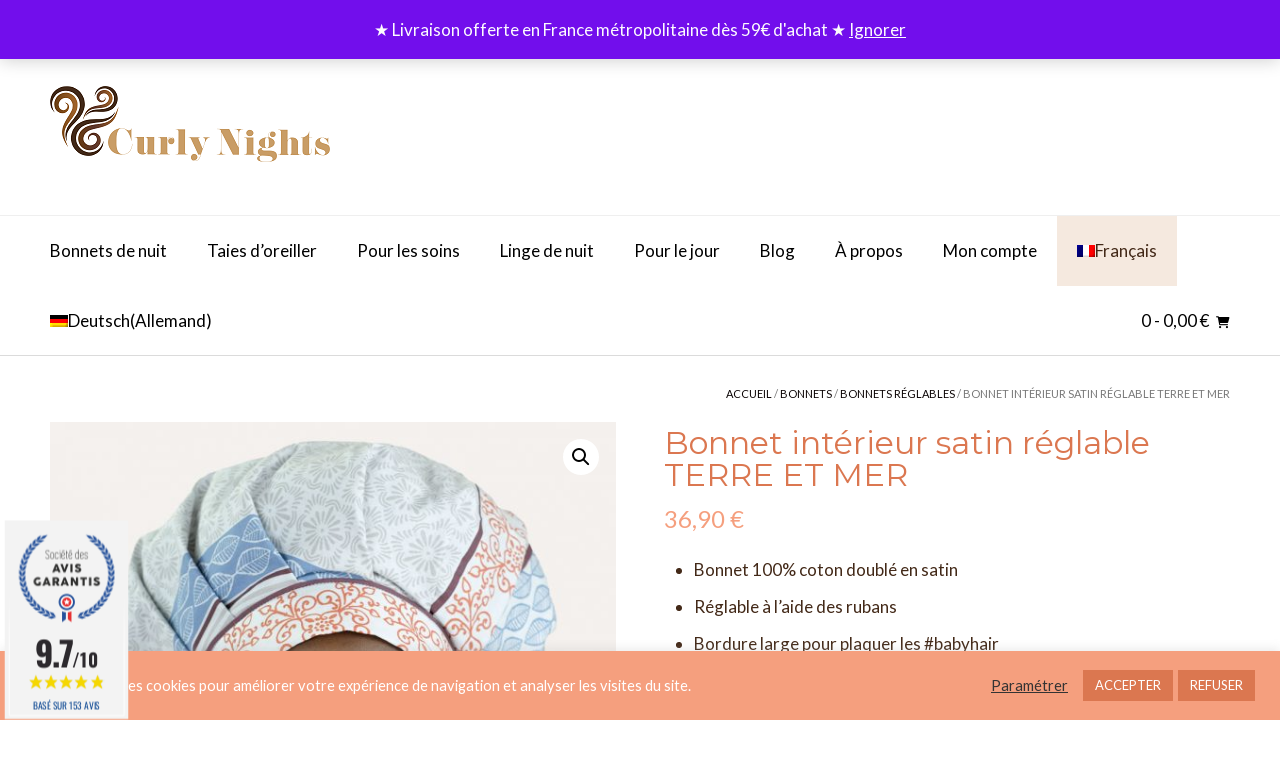

--- FILE ---
content_type: text/html; charset=UTF-8
request_url: https://www.curlynights.com/fr/shop/bonnet-interieur-satin-reglable-terre-et-mer/
body_size: 34061
content:
<!DOCTYPE html><!-- Vogue.ORG -->
<html lang="fr-FR">
<head>
<meta charset="UTF-8">
<meta name="viewport" content="width=device-width, initial-scale=1">
<link rel="profile" href="http://gmpg.org/xfn/11">
<meta name='robots' content='index, follow, max-image-preview:large, max-snippet:-1, max-video-preview:-1' />
	<style>img:is([sizes="auto" i], [sizes^="auto," i]) { contain-intrinsic-size: 3000px 1500px }</style>
	
	<!-- This site is optimized with the Yoast SEO plugin v25.7 - https://yoast.com/wordpress/plugins/seo/ -->
	<title>Bonnet intérieur satin réglable TERRE ET MER &#8902; Curly Nights</title>
<link data-rocket-preload as="style" href="https://fonts.googleapis.com/css?family=Open%20Sans%3A600%2C400%2C400i%7COswald%3A700%7CLato%3Aregular%2Citalic%2C700%7CMontserrat%3Aregular%2C700%26amp%3Bsubset%3Dlatin%2C%7COpen%20Sans%3A400%2C300%2C300italic%2C400italic%2C600%2C600italic%2C700%2C700italic%7CLato%3A400%2C300%2C300italic%2C400italic%2C700%2C700italic&#038;display=swap" rel="preload">
<link href="https://fonts.googleapis.com/css?family=Open%20Sans%3A600%2C400%2C400i%7COswald%3A700%7CLato%3Aregular%2Citalic%2C700%7CMontserrat%3Aregular%2C700%26amp%3Bsubset%3Dlatin%2C%7COpen%20Sans%3A400%2C300%2C300italic%2C400italic%2C600%2C600italic%2C700%2C700italic%7CLato%3A400%2C300%2C300italic%2C400italic%2C700%2C700italic&#038;display=swap" media="print" onload="this.media=&#039;all&#039;" rel="stylesheet">
<noscript><link rel="stylesheet" href="https://fonts.googleapis.com/css?family=Open%20Sans%3A600%2C400%2C400i%7COswald%3A700%7CLato%3Aregular%2Citalic%2C700%7CMontserrat%3Aregular%2C700%26amp%3Bsubset%3Dlatin%2C%7COpen%20Sans%3A400%2C300%2C300italic%2C400italic%2C600%2C600italic%2C700%2C700italic%7CLato%3A400%2C300%2C300italic%2C400italic%2C700%2C700italic&#038;display=swap"></noscript>
	<meta name="description" content="Le bonnet coton/satin premium pour toutes celles qui rêvent de cheveux crépus, frisés, bouclés parfaitement protégés. Système de réglage unique." />
	<link rel="canonical" href="https://www.curlynights.com/fr/shop/bonnet-interieur-satin-reglable-terre-et-mer/" />
	<meta property="og:locale" content="fr_FR" />
	<meta property="og:type" content="article" />
	<meta property="og:title" content="Bonnet intérieur satin réglable TERRE ET MER &#8902; Curly Nights" />
	<meta property="og:description" content="Le bonnet coton/satin premium pour toutes celles qui rêvent de cheveux crépus, frisés, bouclés parfaitement protégés. Système de réglage unique." />
	<meta property="og:url" content="https://www.curlynights.com/fr/shop/bonnet-interieur-satin-reglable-terre-et-mer/" />
	<meta property="og:site_name" content="Curly Nights" />
	<meta property="article:modified_time" content="2022-10-18T20:43:30+00:00" />
	<meta property="og:image" content="https://i0.wp.com/www.curlynights.com/wp-content/uploads/2021/08/2021-71-1-1.jpg?fit=1024%2C1024&ssl=1" />
	<meta property="og:image:width" content="1024" />
	<meta property="og:image:height" content="1024" />
	<meta property="og:image:type" content="image/jpeg" />
	<meta name="twitter:card" content="summary_large_image" />
	<meta name="twitter:label1" content="Durée de lecture estimée" />
	<meta name="twitter:data1" content="2 minutes" />
	<script type="application/ld+json" class="yoast-schema-graph">{"@context":"https://schema.org","@graph":[{"@type":"WebPage","@id":"https://www.curlynights.com/fr/shop/bonnet-interieur-satin-reglable-terre-et-mer/","url":"https://www.curlynights.com/fr/shop/bonnet-interieur-satin-reglable-terre-et-mer/","name":"Bonnet intérieur satin réglable TERRE ET MER &#8902; Curly Nights","isPartOf":{"@id":"https://www.curlynights.com/fr/#website"},"primaryImageOfPage":{"@id":"https://www.curlynights.com/fr/shop/bonnet-interieur-satin-reglable-terre-et-mer/#primaryimage"},"image":{"@id":"https://www.curlynights.com/fr/shop/bonnet-interieur-satin-reglable-terre-et-mer/#primaryimage"},"thumbnailUrl":"https://www.curlynights.com/wp-content/uploads/2021/08/2021-71-1-1.jpg","datePublished":"2021-08-01T08:42:43+00:00","dateModified":"2022-10-18T20:43:30+00:00","description":"Le bonnet coton/satin premium pour toutes celles qui rêvent de cheveux crépus, frisés, bouclés parfaitement protégés. Système de réglage unique.","breadcrumb":{"@id":"https://www.curlynights.com/fr/shop/bonnet-interieur-satin-reglable-terre-et-mer/#breadcrumb"},"inLanguage":"fr-FR","potentialAction":[{"@type":"ReadAction","target":["https://www.curlynights.com/fr/shop/bonnet-interieur-satin-reglable-terre-et-mer/"]}]},{"@type":"ImageObject","inLanguage":"fr-FR","@id":"https://www.curlynights.com/fr/shop/bonnet-interieur-satin-reglable-terre-et-mer/#primaryimage","url":"https://www.curlynights.com/wp-content/uploads/2021/08/2021-71-1-1.jpg","contentUrl":"https://www.curlynights.com/wp-content/uploads/2021/08/2021-71-1-1.jpg","width":1024,"height":1024,"caption":"Bonnet de nuit réglable satin coton boucles crépus cheveux frisés curly nights terre et mer"},{"@type":"BreadcrumbList","@id":"https://www.curlynights.com/fr/shop/bonnet-interieur-satin-reglable-terre-et-mer/#breadcrumb","itemListElement":[{"@type":"ListItem","position":1,"name":"Startseite","item":"https://www.curlynights.com/fr/"},{"@type":"ListItem","position":2,"name":"Boutique","item":"https://www.curlynights.com/fr/boutique/"},{"@type":"ListItem","position":3,"name":"Bonnet intérieur satin réglable TERRE ET MER"}]},{"@type":"WebSite","@id":"https://www.curlynights.com/fr/#website","url":"https://www.curlynights.com/fr/","name":"Curly Nights","description":"Bonnets de nuit, de soin et taies d&#039;oreiller en wax et satin","publisher":{"@id":"https://www.curlynights.com/fr/#organization"},"potentialAction":[{"@type":"SearchAction","target":{"@type":"EntryPoint","urlTemplate":"https://www.curlynights.com/fr/?s={search_term_string}"},"query-input":{"@type":"PropertyValueSpecification","valueRequired":true,"valueName":"search_term_string"}}],"inLanguage":"fr-FR"},{"@type":"Organization","@id":"https://www.curlynights.com/fr/#organization","name":"Curly Nights","url":"https://www.curlynights.com/fr/","logo":{"@type":"ImageObject","inLanguage":"fr-FR","@id":"https://www.curlynights.com/fr/#/schema/logo/image/","url":"https://www.curlynights.com/wp-content/uploads/2018/08/cropped-LOGO-GLYNNIS.png","contentUrl":"https://www.curlynights.com/wp-content/uploads/2018/08/cropped-LOGO-GLYNNIS.png","width":1024,"height":276,"caption":"Curly Nights"},"image":{"@id":"https://www.curlynights.com/fr/#/schema/logo/image/"}}]}</script>
	<!-- / Yoast SEO plugin. -->


<link rel='dns-prefetch' href='//www.curlynights.com' />
<link rel='dns-prefetch' href='//www.societe-des-avis-garantis.fr' />
<link rel='dns-prefetch' href='//fonts.googleapis.com' />
<link href='https://fonts.gstatic.com' crossorigin rel='preconnect' />
<link rel="alternate" type="application/rss+xml" title="Curly Nights &raquo; Flux" href="https://www.curlynights.com/fr/feed/" />
<link rel="alternate" type="application/rss+xml" title="Curly Nights &raquo; Flux des commentaires" href="https://www.curlynights.com/fr/comments/feed/" />
<link rel='stylesheet' id='sbi_styles-css' href='https://www.curlynights.com/wp-content/plugins/instagram-feed/css/sbi-styles.min.css?ver=6.9.1' type='text/css' media='all' />
<style id='wp-emoji-styles-inline-css' type='text/css'>

	img.wp-smiley, img.emoji {
		display: inline !important;
		border: none !important;
		box-shadow: none !important;
		height: 1em !important;
		width: 1em !important;
		margin: 0 0.07em !important;
		vertical-align: -0.1em !important;
		background: none !important;
		padding: 0 !important;
	}
</style>
<link rel='stylesheet' id='wp-block-library-css' href='https://www.curlynights.com/wp-includes/css/dist/block-library/style.min.css?ver=6.8.3' type='text/css' media='all' />
<style id='classic-theme-styles-inline-css' type='text/css'>
/*! This file is auto-generated */
.wp-block-button__link{color:#fff;background-color:#32373c;border-radius:9999px;box-shadow:none;text-decoration:none;padding:calc(.667em + 2px) calc(1.333em + 2px);font-size:1.125em}.wp-block-file__button{background:#32373c;color:#fff;text-decoration:none}
</style>
<style id='global-styles-inline-css' type='text/css'>
:root{--wp--preset--aspect-ratio--square: 1;--wp--preset--aspect-ratio--4-3: 4/3;--wp--preset--aspect-ratio--3-4: 3/4;--wp--preset--aspect-ratio--3-2: 3/2;--wp--preset--aspect-ratio--2-3: 2/3;--wp--preset--aspect-ratio--16-9: 16/9;--wp--preset--aspect-ratio--9-16: 9/16;--wp--preset--color--black: #000000;--wp--preset--color--cyan-bluish-gray: #abb8c3;--wp--preset--color--white: #ffffff;--wp--preset--color--pale-pink: #f78da7;--wp--preset--color--vivid-red: #cf2e2e;--wp--preset--color--luminous-vivid-orange: #ff6900;--wp--preset--color--luminous-vivid-amber: #fcb900;--wp--preset--color--light-green-cyan: #7bdcb5;--wp--preset--color--vivid-green-cyan: #00d084;--wp--preset--color--pale-cyan-blue: #8ed1fc;--wp--preset--color--vivid-cyan-blue: #0693e3;--wp--preset--color--vivid-purple: #9b51e0;--wp--preset--gradient--vivid-cyan-blue-to-vivid-purple: linear-gradient(135deg,rgba(6,147,227,1) 0%,rgb(155,81,224) 100%);--wp--preset--gradient--light-green-cyan-to-vivid-green-cyan: linear-gradient(135deg,rgb(122,220,180) 0%,rgb(0,208,130) 100%);--wp--preset--gradient--luminous-vivid-amber-to-luminous-vivid-orange: linear-gradient(135deg,rgba(252,185,0,1) 0%,rgba(255,105,0,1) 100%);--wp--preset--gradient--luminous-vivid-orange-to-vivid-red: linear-gradient(135deg,rgba(255,105,0,1) 0%,rgb(207,46,46) 100%);--wp--preset--gradient--very-light-gray-to-cyan-bluish-gray: linear-gradient(135deg,rgb(238,238,238) 0%,rgb(169,184,195) 100%);--wp--preset--gradient--cool-to-warm-spectrum: linear-gradient(135deg,rgb(74,234,220) 0%,rgb(151,120,209) 20%,rgb(207,42,186) 40%,rgb(238,44,130) 60%,rgb(251,105,98) 80%,rgb(254,248,76) 100%);--wp--preset--gradient--blush-light-purple: linear-gradient(135deg,rgb(255,206,236) 0%,rgb(152,150,240) 100%);--wp--preset--gradient--blush-bordeaux: linear-gradient(135deg,rgb(254,205,165) 0%,rgb(254,45,45) 50%,rgb(107,0,62) 100%);--wp--preset--gradient--luminous-dusk: linear-gradient(135deg,rgb(255,203,112) 0%,rgb(199,81,192) 50%,rgb(65,88,208) 100%);--wp--preset--gradient--pale-ocean: linear-gradient(135deg,rgb(255,245,203) 0%,rgb(182,227,212) 50%,rgb(51,167,181) 100%);--wp--preset--gradient--electric-grass: linear-gradient(135deg,rgb(202,248,128) 0%,rgb(113,206,126) 100%);--wp--preset--gradient--midnight: linear-gradient(135deg,rgb(2,3,129) 0%,rgb(40,116,252) 100%);--wp--preset--font-size--small: 13px;--wp--preset--font-size--medium: 20px;--wp--preset--font-size--large: 36px;--wp--preset--font-size--x-large: 42px;--wp--preset--spacing--20: 0.44rem;--wp--preset--spacing--30: 0.67rem;--wp--preset--spacing--40: 1rem;--wp--preset--spacing--50: 1.5rem;--wp--preset--spacing--60: 2.25rem;--wp--preset--spacing--70: 3.38rem;--wp--preset--spacing--80: 5.06rem;--wp--preset--shadow--natural: 6px 6px 9px rgba(0, 0, 0, 0.2);--wp--preset--shadow--deep: 12px 12px 50px rgba(0, 0, 0, 0.4);--wp--preset--shadow--sharp: 6px 6px 0px rgba(0, 0, 0, 0.2);--wp--preset--shadow--outlined: 6px 6px 0px -3px rgba(255, 255, 255, 1), 6px 6px rgba(0, 0, 0, 1);--wp--preset--shadow--crisp: 6px 6px 0px rgba(0, 0, 0, 1);}:where(.is-layout-flex){gap: 0.5em;}:where(.is-layout-grid){gap: 0.5em;}body .is-layout-flex{display: flex;}.is-layout-flex{flex-wrap: wrap;align-items: center;}.is-layout-flex > :is(*, div){margin: 0;}body .is-layout-grid{display: grid;}.is-layout-grid > :is(*, div){margin: 0;}:where(.wp-block-columns.is-layout-flex){gap: 2em;}:where(.wp-block-columns.is-layout-grid){gap: 2em;}:where(.wp-block-post-template.is-layout-flex){gap: 1.25em;}:where(.wp-block-post-template.is-layout-grid){gap: 1.25em;}.has-black-color{color: var(--wp--preset--color--black) !important;}.has-cyan-bluish-gray-color{color: var(--wp--preset--color--cyan-bluish-gray) !important;}.has-white-color{color: var(--wp--preset--color--white) !important;}.has-pale-pink-color{color: var(--wp--preset--color--pale-pink) !important;}.has-vivid-red-color{color: var(--wp--preset--color--vivid-red) !important;}.has-luminous-vivid-orange-color{color: var(--wp--preset--color--luminous-vivid-orange) !important;}.has-luminous-vivid-amber-color{color: var(--wp--preset--color--luminous-vivid-amber) !important;}.has-light-green-cyan-color{color: var(--wp--preset--color--light-green-cyan) !important;}.has-vivid-green-cyan-color{color: var(--wp--preset--color--vivid-green-cyan) !important;}.has-pale-cyan-blue-color{color: var(--wp--preset--color--pale-cyan-blue) !important;}.has-vivid-cyan-blue-color{color: var(--wp--preset--color--vivid-cyan-blue) !important;}.has-vivid-purple-color{color: var(--wp--preset--color--vivid-purple) !important;}.has-black-background-color{background-color: var(--wp--preset--color--black) !important;}.has-cyan-bluish-gray-background-color{background-color: var(--wp--preset--color--cyan-bluish-gray) !important;}.has-white-background-color{background-color: var(--wp--preset--color--white) !important;}.has-pale-pink-background-color{background-color: var(--wp--preset--color--pale-pink) !important;}.has-vivid-red-background-color{background-color: var(--wp--preset--color--vivid-red) !important;}.has-luminous-vivid-orange-background-color{background-color: var(--wp--preset--color--luminous-vivid-orange) !important;}.has-luminous-vivid-amber-background-color{background-color: var(--wp--preset--color--luminous-vivid-amber) !important;}.has-light-green-cyan-background-color{background-color: var(--wp--preset--color--light-green-cyan) !important;}.has-vivid-green-cyan-background-color{background-color: var(--wp--preset--color--vivid-green-cyan) !important;}.has-pale-cyan-blue-background-color{background-color: var(--wp--preset--color--pale-cyan-blue) !important;}.has-vivid-cyan-blue-background-color{background-color: var(--wp--preset--color--vivid-cyan-blue) !important;}.has-vivid-purple-background-color{background-color: var(--wp--preset--color--vivid-purple) !important;}.has-black-border-color{border-color: var(--wp--preset--color--black) !important;}.has-cyan-bluish-gray-border-color{border-color: var(--wp--preset--color--cyan-bluish-gray) !important;}.has-white-border-color{border-color: var(--wp--preset--color--white) !important;}.has-pale-pink-border-color{border-color: var(--wp--preset--color--pale-pink) !important;}.has-vivid-red-border-color{border-color: var(--wp--preset--color--vivid-red) !important;}.has-luminous-vivid-orange-border-color{border-color: var(--wp--preset--color--luminous-vivid-orange) !important;}.has-luminous-vivid-amber-border-color{border-color: var(--wp--preset--color--luminous-vivid-amber) !important;}.has-light-green-cyan-border-color{border-color: var(--wp--preset--color--light-green-cyan) !important;}.has-vivid-green-cyan-border-color{border-color: var(--wp--preset--color--vivid-green-cyan) !important;}.has-pale-cyan-blue-border-color{border-color: var(--wp--preset--color--pale-cyan-blue) !important;}.has-vivid-cyan-blue-border-color{border-color: var(--wp--preset--color--vivid-cyan-blue) !important;}.has-vivid-purple-border-color{border-color: var(--wp--preset--color--vivid-purple) !important;}.has-vivid-cyan-blue-to-vivid-purple-gradient-background{background: var(--wp--preset--gradient--vivid-cyan-blue-to-vivid-purple) !important;}.has-light-green-cyan-to-vivid-green-cyan-gradient-background{background: var(--wp--preset--gradient--light-green-cyan-to-vivid-green-cyan) !important;}.has-luminous-vivid-amber-to-luminous-vivid-orange-gradient-background{background: var(--wp--preset--gradient--luminous-vivid-amber-to-luminous-vivid-orange) !important;}.has-luminous-vivid-orange-to-vivid-red-gradient-background{background: var(--wp--preset--gradient--luminous-vivid-orange-to-vivid-red) !important;}.has-very-light-gray-to-cyan-bluish-gray-gradient-background{background: var(--wp--preset--gradient--very-light-gray-to-cyan-bluish-gray) !important;}.has-cool-to-warm-spectrum-gradient-background{background: var(--wp--preset--gradient--cool-to-warm-spectrum) !important;}.has-blush-light-purple-gradient-background{background: var(--wp--preset--gradient--blush-light-purple) !important;}.has-blush-bordeaux-gradient-background{background: var(--wp--preset--gradient--blush-bordeaux) !important;}.has-luminous-dusk-gradient-background{background: var(--wp--preset--gradient--luminous-dusk) !important;}.has-pale-ocean-gradient-background{background: var(--wp--preset--gradient--pale-ocean) !important;}.has-electric-grass-gradient-background{background: var(--wp--preset--gradient--electric-grass) !important;}.has-midnight-gradient-background{background: var(--wp--preset--gradient--midnight) !important;}.has-small-font-size{font-size: var(--wp--preset--font-size--small) !important;}.has-medium-font-size{font-size: var(--wp--preset--font-size--medium) !important;}.has-large-font-size{font-size: var(--wp--preset--font-size--large) !important;}.has-x-large-font-size{font-size: var(--wp--preset--font-size--x-large) !important;}
:where(.wp-block-post-template.is-layout-flex){gap: 1.25em;}:where(.wp-block-post-template.is-layout-grid){gap: 1.25em;}
:where(.wp-block-columns.is-layout-flex){gap: 2em;}:where(.wp-block-columns.is-layout-grid){gap: 2em;}
:root :where(.wp-block-pullquote){font-size: 1.5em;line-height: 1.6;}
</style>
<link data-minify="1" rel='stylesheet' id='cookie-law-info-css' href='https://www.curlynights.com/wp-content/cache/min/1/wp-content/plugins/cookie-law-info/legacy/public/css/cookie-law-info-public.css?ver=1768487734' type='text/css' media='all' />
<link data-minify="1" rel='stylesheet' id='cookie-law-info-gdpr-css' href='https://www.curlynights.com/wp-content/cache/min/1/wp-content/plugins/cookie-law-info/legacy/public/css/cookie-law-info-gdpr.css?ver=1768487734' type='text/css' media='all' />
<link rel='stylesheet' id='photoswipe-css' href='https://www.curlynights.com/wp-content/plugins/woocommerce/assets/css/photoswipe/photoswipe.min.css?ver=10.1.3' type='text/css' media='all' />
<link rel='stylesheet' id='photoswipe-default-skin-css' href='https://www.curlynights.com/wp-content/plugins/woocommerce/assets/css/photoswipe/default-skin/default-skin.min.css?ver=10.1.3' type='text/css' media='all' />
<link data-minify="1" rel='stylesheet' id='woocommerce-layout-css' href='https://www.curlynights.com/wp-content/cache/min/1/wp-content/plugins/woocommerce/assets/css/woocommerce-layout.css?ver=1768487734' type='text/css' media='all' />
<link data-minify="1" rel='stylesheet' id='woocommerce-smallscreen-css' href='https://www.curlynights.com/wp-content/cache/min/1/wp-content/plugins/woocommerce/assets/css/woocommerce-smallscreen.css?ver=1768487734' type='text/css' media='only screen and (max-width: 768px)' />
<link data-minify="1" rel='stylesheet' id='woocommerce-general-css' href='https://www.curlynights.com/wp-content/cache/min/1/wp-content/plugins/woocommerce/assets/css/woocommerce.css?ver=1768487734' type='text/css' media='all' />
<style id='woocommerce-inline-inline-css' type='text/css'>
.woocommerce form .form-row .required { visibility: visible; }
</style>
<link data-minify="1" rel='stylesheet' id='wcz-frontend-css' href='https://www.curlynights.com/wp-content/cache/min/1/wp-content/plugins/woocustomizer/assets/css/frontend.css?ver=1768487734' type='text/css' media='all' />
<link rel='stylesheet' id='wpml-legacy-horizontal-list-0-css' href='https://www.curlynights.com/wp-content/plugins/sitepress-multilingual-cms/templates/language-switchers/legacy-list-horizontal/style.min.css?ver=1' type='text/css' media='all' />
<style id='wpml-legacy-horizontal-list-0-inline-css' type='text/css'>
.wpml-ls-statics-footer{background-color:#ffffff;}.wpml-ls-statics-footer, .wpml-ls-statics-footer .wpml-ls-sub-menu, .wpml-ls-statics-footer a {border-color:#cdcdcd;}.wpml-ls-statics-footer a, .wpml-ls-statics-footer .wpml-ls-sub-menu a, .wpml-ls-statics-footer .wpml-ls-sub-menu a:link, .wpml-ls-statics-footer li:not(.wpml-ls-current-language) .wpml-ls-link, .wpml-ls-statics-footer li:not(.wpml-ls-current-language) .wpml-ls-link:link {color:#444444;background-color:#ffffff;}.wpml-ls-statics-footer .wpml-ls-sub-menu a:hover,.wpml-ls-statics-footer .wpml-ls-sub-menu a:focus, .wpml-ls-statics-footer .wpml-ls-sub-menu a:link:hover, .wpml-ls-statics-footer .wpml-ls-sub-menu a:link:focus {color:#000000;background-color:#eeeeee;}.wpml-ls-statics-footer .wpml-ls-current-language > a {color:#444444;background-color:#ffffff;}.wpml-ls-statics-footer .wpml-ls-current-language:hover>a, .wpml-ls-statics-footer .wpml-ls-current-language>a:focus {color:#000000;background-color:#eeeeee;}
</style>
<link rel='stylesheet' id='wpml-menu-item-0-css' href='https://www.curlynights.com/wp-content/plugins/sitepress-multilingual-cms/templates/language-switchers/menu-item/style.min.css?ver=1' type='text/css' media='all' />
<style id='wpml-menu-item-0-inline-css' type='text/css'>
.wpml-ls-slot-48, .wpml-ls-slot-48 a, .wpml-ls-slot-48 a:visited{color:#432918;}.wpml-ls-slot-48.wpml-ls-current-language, .wpml-ls-slot-48.wpml-ls-current-language a, .wpml-ls-slot-48.wpml-ls-current-language a:visited{color:#432918;background-color:#f5e9df;}
</style>

<link data-minify="1" rel='stylesheet' id='wcsag-main-css' href='https://www.curlynights.com/wp-content/cache/min/1/wp-content/plugins/woo-guaranteed-reviews-company/assets/css/main.css?ver=1768487735' type='text/css' media='all' />
<link data-minify="1" rel='stylesheet' id='cms-navigation-style-base-css' href='https://www.curlynights.com/wp-content/cache/min/1/wp-content/plugins/wpml-cms-nav/res/css/cms-navigation-base.css?ver=1768487735' type='text/css' media='screen' />
<link data-minify="1" rel='stylesheet' id='cms-navigation-style-css' href='https://www.curlynights.com/wp-content/cache/min/1/wp-content/plugins/wpml-cms-nav/res/css/cms-navigation.css?ver=1768487735' type='text/css' media='screen' />
<link data-minify="1" rel='stylesheet' id='brands-styles-css' href='https://www.curlynights.com/wp-content/cache/min/1/wp-content/plugins/woocommerce/assets/css/brands.css?ver=1768487735' type='text/css' media='all' />



<link data-minify="1" rel='stylesheet' id='vogue-font-awesome-css' href='https://www.curlynights.com/wp-content/cache/min/1/wp-content/themes/vogue/includes/font-awesome/css/all.min.css?ver=1768487735' type='text/css' media='all' />
<link data-minify="1" rel='stylesheet' id='vogue-style-css' href='https://www.curlynights.com/wp-content/cache/min/1/wp-content/themes/vogue/style.css?ver=1768487735' type='text/css' media='all' />
<link data-minify="1" rel='stylesheet' id='vogue-header-style-css' href='https://www.curlynights.com/wp-content/cache/min/1/wp-content/themes/vogue/templates/css/header-four.css?ver=1768487735' type='text/css' media='all' />
<link data-minify="1" rel='stylesheet' id='vogue-standard-woocommerce-style-css' href='https://www.curlynights.com/wp-content/cache/min/1/wp-content/themes/vogue/templates/css/woocommerce-standard-style.css?ver=1768487735' type='text/css' media='all' />
<link data-minify="1" rel='stylesheet' id='vogue-footer-style-css' href='https://www.curlynights.com/wp-content/cache/min/1/wp-content/themes/vogue/templates/css/footer-social.css?ver=1768487735' type='text/css' media='all' />
<style id='wcz-customizer-custom-css-inline-css' type='text/css'>
div.wcz-new-product-badge span{background-color:#db7750;color:#000000 !important;}body.single-product .product_meta .sku_wrapper{display:none !important;}body.single-product .product_meta .posted_in{display:none !important;}body.woocommerce-cart .wc-proceed-to-checkout a.button.checkout-button{font-size:22px !important;}
</style>
<script type="text/javascript" id="wpml-cookie-js-extra">
/* <![CDATA[ */
var wpml_cookies = {"wp-wpml_current_language":{"value":"fr","expires":1,"path":"\/"}};
var wpml_cookies = {"wp-wpml_current_language":{"value":"fr","expires":1,"path":"\/"}};
/* ]]> */
</script>
<script type="text/javascript" src="https://www.curlynights.com/wp-content/plugins/sitepress-multilingual-cms/res/js/cookies/language-cookie.js?ver=476000" id="wpml-cookie-js" defer="defer" data-wp-strategy="defer"></script>
<script type="text/javascript" src="https://www.curlynights.com/wp-includes/js/jquery/jquery.min.js?ver=3.7.1" id="jquery-core-js"></script>
<script type="text/javascript" src="https://www.curlynights.com/wp-includes/js/jquery/jquery-migrate.min.js?ver=3.4.1" id="jquery-migrate-js" data-rocket-defer defer></script>
<script type="text/javascript" id="cookie-law-info-js-extra">
/* <![CDATA[ */
var Cli_Data = {"nn_cookie_ids":[],"cookielist":[],"non_necessary_cookies":[],"ccpaEnabled":"","ccpaRegionBased":"","ccpaBarEnabled":"","strictlyEnabled":["necessary","obligatoire"],"ccpaType":"gdpr","js_blocking":"1","custom_integration":"","triggerDomRefresh":"","secure_cookies":""};
var cli_cookiebar_settings = {"animate_speed_hide":"500","animate_speed_show":"500","background":"#f59f7e","border":"#b1a6a6c2","border_on":"","button_1_button_colour":"#db7750","button_1_button_hover":"#af5f40","button_1_link_colour":"#fff","button_1_as_button":"1","button_1_new_win":"","button_2_button_colour":"#333","button_2_button_hover":"#292929","button_2_link_colour":"#444","button_2_as_button":"","button_2_hidebar":"","button_3_button_colour":"#db7750","button_3_button_hover":"#af5f40","button_3_link_colour":"#fff","button_3_as_button":"1","button_3_new_win":"","button_4_button_colour":"#000","button_4_button_hover":"#000000","button_4_link_colour":"#333333","button_4_as_button":"","button_7_button_colour":"#61a229","button_7_button_hover":"#4e8221","button_7_link_colour":"#fff","button_7_as_button":"1","button_7_new_win":"","font_family":"inherit","header_fix":"","notify_animate_hide":"1","notify_animate_show":"","notify_div_id":"#cookie-law-info-bar","notify_position_horizontal":"right","notify_position_vertical":"bottom","scroll_close":"","scroll_close_reload":"","accept_close_reload":"","reject_close_reload":"","showagain_tab":"1","showagain_background":"#fff","showagain_border":"#000","showagain_div_id":"#cookie-law-info-again","showagain_x_position":"100px","text":"#ffffff","show_once_yn":"","show_once":"10000","logging_on":"","as_popup":"","popup_overlay":"1","bar_heading_text":"","cookie_bar_as":"banner","popup_showagain_position":"bottom-right","widget_position":"left"};
var log_object = {"ajax_url":"https:\/\/www.curlynights.com\/wp-admin\/admin-ajax.php"};
/* ]]> */
</script>
<script type="text/javascript" src="https://www.curlynights.com/wp-content/plugins/cookie-law-info/legacy/public/js/cookie-law-info-public.js?ver=3.3.3" id="cookie-law-info-js" data-rocket-defer defer></script>
<script type="text/javascript" src="https://www.curlynights.com/wp-content/plugins/woocommerce/assets/js/jquery-blockui/jquery.blockUI.min.js?ver=2.7.0-wc.10.1.3" id="jquery-blockui-js" defer="defer" data-wp-strategy="defer"></script>
<script type="text/javascript" id="wc-add-to-cart-js-extra">
/* <![CDATA[ */
var wc_add_to_cart_params = {"ajax_url":"\/wp-admin\/admin-ajax.php?lang=fr","wc_ajax_url":"\/fr\/?wc-ajax=%%endpoint%%","i18n_view_cart":"Voir le panier","cart_url":"https:\/\/www.curlynights.com\/fr\/panier-2\/","is_cart":"","cart_redirect_after_add":"no"};
/* ]]> */
</script>
<script type="text/javascript" src="https://www.curlynights.com/wp-content/plugins/woocommerce/assets/js/frontend/add-to-cart.min.js?ver=10.1.3" id="wc-add-to-cart-js" defer="defer" data-wp-strategy="defer"></script>
<script type="text/javascript" src="https://www.curlynights.com/wp-content/plugins/woocommerce/assets/js/zoom/jquery.zoom.min.js?ver=1.7.21-wc.10.1.3" id="zoom-js" defer="defer" data-wp-strategy="defer"></script>
<script type="text/javascript" src="https://www.curlynights.com/wp-content/plugins/woocommerce/assets/js/flexslider/jquery.flexslider.min.js?ver=2.7.2-wc.10.1.3" id="flexslider-js" defer="defer" data-wp-strategy="defer"></script>
<script type="text/javascript" src="https://www.curlynights.com/wp-content/plugins/woocommerce/assets/js/photoswipe/photoswipe.min.js?ver=4.1.1-wc.10.1.3" id="photoswipe-js" defer="defer" data-wp-strategy="defer"></script>
<script type="text/javascript" src="https://www.curlynights.com/wp-content/plugins/woocommerce/assets/js/photoswipe/photoswipe-ui-default.min.js?ver=4.1.1-wc.10.1.3" id="photoswipe-ui-default-js" defer="defer" data-wp-strategy="defer"></script>
<script type="text/javascript" id="wc-single-product-js-extra">
/* <![CDATA[ */
var wc_single_product_params = {"i18n_required_rating_text":"Veuillez s\u00e9lectionner une note","i18n_rating_options":["1\u00a0\u00e9toile sur 5","2\u00a0\u00e9toiles sur 5","3\u00a0\u00e9toiles sur 5","4\u00a0\u00e9toiles sur 5","5\u00a0\u00e9toiles sur 5"],"i18n_product_gallery_trigger_text":"Voir la galerie d\u2019images en plein \u00e9cran","review_rating_required":"yes","flexslider":{"rtl":false,"animation":"slide","smoothHeight":true,"directionNav":false,"controlNav":"thumbnails","slideshow":false,"animationSpeed":500,"animationLoop":false,"allowOneSlide":false},"zoom_enabled":"1","zoom_options":[],"photoswipe_enabled":"1","photoswipe_options":{"shareEl":false,"closeOnScroll":false,"history":false,"hideAnimationDuration":0,"showAnimationDuration":0},"flexslider_enabled":"1"};
/* ]]> */
</script>
<script type="text/javascript" src="https://www.curlynights.com/wp-content/plugins/woocommerce/assets/js/frontend/single-product.min.js?ver=10.1.3" id="wc-single-product-js" defer="defer" data-wp-strategy="defer"></script>
<script type="text/javascript" src="https://www.curlynights.com/wp-content/plugins/woocommerce/assets/js/js-cookie/js.cookie.min.js?ver=2.1.4-wc.10.1.3" id="js-cookie-js" defer="defer" data-wp-strategy="defer"></script>
<script type="text/javascript" id="woocommerce-js-extra">
/* <![CDATA[ */
var woocommerce_params = {"ajax_url":"\/wp-admin\/admin-ajax.php?lang=fr","wc_ajax_url":"\/fr\/?wc-ajax=%%endpoint%%","i18n_password_show":"Afficher le mot de passe","i18n_password_hide":"Masquer le mot de passe"};
/* ]]> */
</script>
<script type="text/javascript" src="https://www.curlynights.com/wp-content/plugins/woocommerce/assets/js/frontend/woocommerce.min.js?ver=10.1.3" id="woocommerce-js" defer="defer" data-wp-strategy="defer"></script>
<script type="text/javascript" src="https://www.curlynights.com/wp-content/plugins/elementor-pro/assets/js/page-transitions.min.js?ver=3.15.1" id="page-transitions-js" data-rocket-defer defer></script>
<link rel="https://api.w.org/" href="https://www.curlynights.com/fr/wp-json/" /><link rel="alternate" title="JSON" type="application/json" href="https://www.curlynights.com/fr/wp-json/wp/v2/product/10899" /><link rel="EditURI" type="application/rsd+xml" title="RSD" href="https://www.curlynights.com/xmlrpc.php?rsd" />
<meta name="generator" content="WordPress 6.8.3" />
<meta name="generator" content="WooCommerce 10.1.3" />
<link rel='shortlink' href='https://www.curlynights.com/fr/?p=10899' />
<link rel="alternate" title="oEmbed (JSON)" type="application/json+oembed" href="https://www.curlynights.com/fr/wp-json/oembed/1.0/embed?url=https%3A%2F%2Fwww.curlynights.com%2Ffr%2Fshop%2Fbonnet-interieur-satin-reglable-terre-et-mer%2F" />
<link rel="alternate" title="oEmbed (XML)" type="text/xml+oembed" href="https://www.curlynights.com/fr/wp-json/oembed/1.0/embed?url=https%3A%2F%2Fwww.curlynights.com%2Ffr%2Fshop%2Fbonnet-interieur-satin-reglable-terre-et-mer%2F&#038;format=xml" />
<meta name="generator" content="WPML ver:4.7.6 stt:4,3;" />
	<noscript><style>.woocommerce-product-gallery{ opacity: 1 !important; }</style></noscript>
	<meta name="generator" content="Elementor 3.31.2; features: additional_custom_breakpoints, e_element_cache; settings: css_print_method-external, google_font-enabled, font_display-auto">
			<style>
				.e-con.e-parent:nth-of-type(n+4):not(.e-lazyloaded):not(.e-no-lazyload),
				.e-con.e-parent:nth-of-type(n+4):not(.e-lazyloaded):not(.e-no-lazyload) * {
					background-image: none !important;
				}
				@media screen and (max-height: 1024px) {
					.e-con.e-parent:nth-of-type(n+3):not(.e-lazyloaded):not(.e-no-lazyload),
					.e-con.e-parent:nth-of-type(n+3):not(.e-lazyloaded):not(.e-no-lazyload) * {
						background-image: none !important;
					}
				}
				@media screen and (max-height: 640px) {
					.e-con.e-parent:nth-of-type(n+2):not(.e-lazyloaded):not(.e-no-lazyload),
					.e-con.e-parent:nth-of-type(n+2):not(.e-lazyloaded):not(.e-no-lazyload) * {
						background-image: none !important;
					}
				}
			</style>
			<link rel="icon" href="https://www.curlynights.com/wp-content/uploads/2018/08/cropped-Untitled-design-e1534085940356-1-32x32.jpg" sizes="32x32" />
<link rel="icon" href="https://www.curlynights.com/wp-content/uploads/2018/08/cropped-Untitled-design-e1534085940356-1-192x192.jpg" sizes="192x192" />
<link rel="apple-touch-icon" href="https://www.curlynights.com/wp-content/uploads/2018/08/cropped-Untitled-design-e1534085940356-1-180x180.jpg" />
<meta name="msapplication-TileImage" content="https://www.curlynights.com/wp-content/uploads/2018/08/cropped-Untitled-design-e1534085940356-1-270x270.jpg" />
<noscript><style id="rocket-lazyload-nojs-css">.rll-youtube-player, [data-lazy-src]{display:none !important;}</style></noscript><meta name="generator" content="WP Rocket 3.19.3" data-wpr-features="wpr_defer_js wpr_lazyload_images wpr_minify_css wpr_desktop" /></head>
<body class="wp-singular product-template-default single single-product postid-10899 wp-custom-logo wp-theme-vogue theme-vogue woocommerce woocommerce-page woocommerce-demo-store woocommerce-no-js wcz-woocommerce group-blog elementor-default elementor-kit-4654">
<p role="complementary" aria-label="Notification de la boutique" class="woocommerce-store-notice demo_store" data-notice-id="1d7e0dfd6466a18093d6bb757bbc8d0b" style="display:none;"> ★ Livraison offerte en France métropolitaine dès 59€ d'achat ★ <a role="button" href="#" class="woocommerce-store-notice__dismiss-link">Ignorer</a></p>		<e-page-transition class="e-page-transition--entering" exclude="^https\:\/\/www\.curlynights\.com\/wp\-admin\/">
					</e-page-transition>
		<div data-rocket-location-hash="ae72db785b09f080c47860ca6d4b418d" id="page" class="hfeed site vogue-no-slider">

<a class="skip-link screen-reader-text" href="#site-content">Skip to content</a>

	
		
		
		
<header data-rocket-location-hash="c1349e9f2c28a9bd5edf377611ab706c" id="masthead" class="site-header site-header-four  ">

	
			<div data-rocket-location-hash="ef1e14da38cad0353e5e31af467aba16" class="site-header-topbar">
			<div data-rocket-location-hash="812cf5d9e623de51475186441f7391f8" class="site-container">

				<div class="site-topbar-left">
					
					
									</div>

				<div class="site-topbar-right">
					
					
					
					
									</div>

				
			</div>

			<div data-rocket-location-hash="f528cca55694dd458bc282895b2f4977" class="clearboth"></div>
		</div>
	
	<div data-rocket-location-hash="599aad2253e6ba5145e43e1751ea6627" class="site-header-inner">
		<div class="site-container">

			<div class="site-branding">

							        <a href="https://www.curlynights.com/fr/" class="site-logo-img" title="Curly Nights"><img src="data:image/svg+xml,%3Csvg%20xmlns='http://www.w3.org/2000/svg'%20viewBox='0%200%200%200'%3E%3C/svg%3E" alt="Curly Nights" data-lazy-src="https://www.curlynights.com/wp-content/uploads/2020/07/cropped-Logo-final-curlynights-site.png" /><noscript><img src="https://www.curlynights.com/wp-content/uploads/2020/07/cropped-Logo-final-curlynights-site.png" alt="Curly Nights" /></noscript></a>
			    
			</div><!-- .site-branding -->

			<div class="site-main-right">

				
					
				
			</div>

			<div data-rocket-location-hash="0354d240e68efc4ab9b94aca2651f3d9" class="clearboth"></div>
		</div>
		
					<nav id="site-navigation" class="main-navigation  vogue-mobile-nav-skin-dark" role="navigation">
				<button class="header-menu-button"><i class="fas fa-bars"></i><span>menu</span></button>
				<div id="main-menu" class="main-menu-container">
					<div class="site-container main-menu-inner">
						<button class="main-menu-close"><i class="fas fa-angle-right"></i><i class="fas fa-angle-left"></i></button>
						<div class="menu-main-menu-container"><ul id="primary-menu" class="menu"><li id="menu-item-8182" class="menu-item menu-item-type-custom menu-item-object-custom menu-item-has-children menu-item-8182"><a href="https://www.curlynights.com/fr/cat%C3%A9gorie/bonnets-fr">Bonnets de nuit</a>
<ul class="sub-menu">
	<li id="menu-item-5556" class="menu-item menu-item-type-custom menu-item-object-custom menu-item-5556"><a href="https://www.curlynights.com/fr/cat%C3%A9gorie/bonnets-fr/bonnet-reglable">BONNETS RÉGLABLES</a></li>
	<li id="menu-item-5557" class="menu-item menu-item-type-custom menu-item-object-custom menu-item-5557"><a href="https://www.curlynights.com/fr/cat%C3%A9gorie/bonnets-fr/bonnets-elastiques">BONNETS ÉLASTIQUES</a></li>
	<li id="menu-item-10623" class="menu-item menu-item-type-custom menu-item-object-custom menu-item-10623"><a href="https://www.curlynights.com/fr/cat%C3%A9gorie/turban-satin-foulard">TURBANS</a></li>
</ul>
</li>
<li id="menu-item-1888" class="menu-item menu-item-type-custom menu-item-object-custom menu-item-has-children menu-item-1888"><a href="https://www.curlynights.com/fr/cat%C3%A9gorie/taie-doreiller">Taies d&rsquo;oreiller</a>
<ul class="sub-menu">
	<li id="menu-item-4704" class="menu-item menu-item-type-custom menu-item-object-custom menu-item-4704"><a href="https://www.curlynights.com/fr/cat%C3%A9gorie/housses-de-coussin">HOUSSES DE COUSSIN</a></li>
</ul>
</li>
<li id="menu-item-12211" class="menu-item menu-item-type-custom menu-item-object-custom menu-item-has-children menu-item-12211"><a href="https://www.curlynights.com/fr/curly-care-accessoires-pour-soins-capillaires-cosmetique-et-sport/">Pour les soins</a>
<ul class="sub-menu">
	<li id="menu-item-219" class="menu-item menu-item-type-custom menu-item-object-custom menu-item-219"><a href="https://www.curlynights.com/fr/cat%C3%A9gorie/bonnet-de-soins-capillaires-douche-reversible-2-en-1">BONNETS SOINS / DOUCHE</a></li>
	<li id="menu-item-5545" class="menu-item menu-item-type-custom menu-item-object-custom menu-item-5545"><a href="https://www.curlynights.com/fr/cat%C3%A9gorie/accessoires-fr/bandeaux-sport-cosmetique">BANDEAUX SPORT/COSMÉTIQUE</a></li>
</ul>
</li>
<li id="menu-item-12062" class="menu-item menu-item-type-custom menu-item-object-custom menu-item-has-children menu-item-12062"><a href="https://www.curlynights.com/fr/cat%C3%A9gorie/linge-de-nuit/">Linge de nuit</a>
<ul class="sub-menu">
	<li id="menu-item-4385" class="menu-item menu-item-type-custom menu-item-object-custom menu-item-4385"><a href="https://www.curlynights.com/fr/cat%C3%A9gorie/masques">MASQUES DE SOMMEIL</a></li>
	<li id="menu-item-8695" class="menu-item menu-item-type-custom menu-item-object-custom menu-item-8695"><a href="https://www.curlynights.com/fr/cat%C3%A9gorie/kimonos">KIMONOS</a></li>
	<li id="menu-item-940" class="menu-item menu-item-type-custom menu-item-object-custom menu-item-has-children menu-item-940"><a href="https://www.curlynights.com/fr/cat%C3%A9gorie/ensembles">PYJAMAS</a>
	<ul class="sub-menu">
		<li id="menu-item-5705" class="menu-item menu-item-type-custom menu-item-object-custom menu-item-5705"><a href="https://www.curlynights.com/fr/cat%C3%A9gorie/ensembles/t-shirt-pyjama">T-SHIRTS</a></li>
		<li id="menu-item-5015" class="menu-item menu-item-type-custom menu-item-object-custom menu-item-5015"><a href="https://www.curlynights.com/fr/cat%C3%A9gorie/shorts-fr">SHORTS</a></li>
		<li id="menu-item-5973" class="menu-item menu-item-type-custom menu-item-object-custom menu-item-5973"><a href="https://www.curlynights.com/fr/cat%C3%A9gorie/pyjamas">ENSEMBLES</a></li>
	</ul>
</li>
</ul>
</li>
<li id="menu-item-12063" class="menu-item menu-item-type-custom menu-item-object-custom menu-item-has-children menu-item-12063"><a href="https://www.curlynights.com/fr/cat%C3%A9gorie/pour-le-jour/">Pour le jour</a>
<ul class="sub-menu">
	<li id="menu-item-12210" class="menu-item menu-item-type-custom menu-item-object-custom menu-item-12210"><a href="https://www.curlynights.com/fr/cat%C3%A9gorie/turban-satin-foulard/">TURBANS</a></li>
	<li id="menu-item-11272" class="menu-item menu-item-type-custom menu-item-object-custom menu-item-11272"><a href="https://www.curlynights.com/fr/cat%C3%A9gorie/beanie-bonnet-hiver-interieur-satin/">BEANIES</a></li>
	<li id="menu-item-5541" class="menu-item menu-item-type-custom menu-item-object-custom menu-item-5541"><a href="https://www.curlynights.com/fr/cat%C3%A9gorie/chouchou-satin-scrunchie">CHOUCHOUS</a></li>
	<li id="menu-item-5534" class="menu-item menu-item-type-custom menu-item-object-custom menu-item-5534"><a href="https://www.curlynights.com/fr/cat%C3%A9gorie/coiffure">BANDEAUX WAX/SATIN</a></li>
	<li id="menu-item-5555" class="menu-item menu-item-type-custom menu-item-object-custom menu-item-has-children menu-item-5555"><a href="https://www.curlynights.com/fr/cat%C3%A9gorie/t-shirts-fr">T-SHIRTS</a>
	<ul class="sub-menu">
		<li id="menu-item-5707" class="menu-item menu-item-type-custom menu-item-object-custom menu-item-5707"><a href="https://www.curlynights.com/fr/cat%C3%A9gorie/t-shirts-fr/t-shirt-boyfriend-fr">HOMME</a></li>
		<li id="menu-item-5852" class="menu-item menu-item-type-custom menu-item-object-custom menu-item-5852"><a href="https://www.curlynights.com/fr/cat%C3%A9gorie/t-shirts-fr/t-shirts-girlfriend">FEMME</a></li>
	</ul>
</li>
</ul>
</li>
<li id="menu-item-5423" class="menu-item menu-item-type-post_type menu-item-object-page menu-item-has-children menu-item-5423"><a href="https://www.curlynights.com/fr/blog/">Blog</a>
<ul class="sub-menu">
	<li id="menu-item-1939" class="menu-item menu-item-type-custom menu-item-object-custom menu-item-1939"><a href="https://www.curlynights.com/fr/quelle-est-la-protection-adequate-pour-mes-cheveux-la-nuit">Guide : choisir la bonne protection pour mes cheveux</a></li>
	<li id="menu-item-5081" class="menu-item menu-item-type-custom menu-item-object-custom menu-item-5081"><a href="https://www.curlynights.com/fr/faq">F.A.Q.</a></li>
</ul>
</li>
<li id="menu-item-861" class="menu-item menu-item-type-post_type menu-item-object-page menu-item-has-children menu-item-861"><a href="https://www.curlynights.com/fr/pourquoi-curly-nights/">À propos</a>
<ul class="sub-menu">
	<li id="menu-item-5812" class="menu-item menu-item-type-custom menu-item-object-custom menu-item-5812"><a href="https://www.curlynights.com/fr/les-fondateurs-curly-nights">Les fondateurs</a></li>
	<li id="menu-item-5851" class="menu-item menu-item-type-custom menu-item-object-custom menu-item-5851"><a href="https://www.curlynights.com/fr/pourquoi-curly-nights">La marque</a></li>
	<li id="menu-item-849" class="menu-item menu-item-type-post_type menu-item-object-page menu-item-849"><a href="https://www.curlynights.com/fr/contact/">Contact</a></li>
</ul>
</li>
<li id="menu-item-10289" class="menu-item menu-item-type-post_type menu-item-object-page menu-item-10289"><a href="https://www.curlynights.com/fr/mon-compte/">Mon compte</a></li>
<li id="menu-item-wpml-ls-48-fr" class="menu-item wpml-ls-slot-48 wpml-ls-item wpml-ls-item-fr wpml-ls-current-language wpml-ls-menu-item wpml-ls-first-item menu-item-type-wpml_ls_menu_item menu-item-object-wpml_ls_menu_item menu-item-wpml-ls-48-fr"><a href="https://www.curlynights.com/fr/shop/bonnet-interieur-satin-reglable-terre-et-mer/" title="Passer à Français"><img
            class="wpml-ls-flag"
            src="data:image/svg+xml,%3Csvg%20xmlns='http://www.w3.org/2000/svg'%20viewBox='0%200%200%200'%3E%3C/svg%3E"
            alt=""
            
            
    data-lazy-src="https://www.curlynights.com/wp-content/plugins/sitepress-multilingual-cms/res/flags/fr.png" /><noscript><img
            class="wpml-ls-flag"
            src="https://www.curlynights.com/wp-content/plugins/sitepress-multilingual-cms/res/flags/fr.png"
            alt=""
            
            
    /></noscript><span class="wpml-ls-native" lang="fr">Français</span></a></li>
<li id="menu-item-wpml-ls-48-de" class="menu-item wpml-ls-slot-48 wpml-ls-item wpml-ls-item-de wpml-ls-menu-item wpml-ls-last-item menu-item-type-wpml_ls_menu_item menu-item-object-wpml_ls_menu_item menu-item-wpml-ls-48-de"><a href="https://www.curlynights.com/shop/satin-bonnet-anpassbar-meer-und-erde/" title="Passer à Allemand"><img
            class="wpml-ls-flag"
            src="data:image/svg+xml,%3Csvg%20xmlns='http://www.w3.org/2000/svg'%20viewBox='0%200%200%200'%3E%3C/svg%3E"
            alt=""
            
            
    data-lazy-src="https://www.curlynights.com/wp-content/plugins/sitepress-multilingual-cms/res/flags/de.png" /><noscript><img
            class="wpml-ls-flag"
            src="https://www.curlynights.com/wp-content/plugins/sitepress-multilingual-cms/res/flags/de.png"
            alt=""
            
            
    /></noscript><span class="wpml-ls-native" lang="de">Deutsch</span><span class="wpml-ls-display"><span class="wpml-ls-bracket"> (</span>Allemand<span class="wpml-ls-bracket">)</span></span></a></li>
</ul></div>
																					<div class="header-cart">

						            <a class="header-cart-contents" href="https://www.curlynights.com/fr/panier-2/" title="View your shopping cart">
							            <span class="header-cart-amount">
							                0<span> - 0,00&nbsp;&euro;</span>
							            </span>
							            <span class="header-cart-checkout ">
							                <i class="fas fa-shopping-cart"></i>
							            </span>
							        </a>

								</div>
																			<div class="clearboth"></div>
					</div>
				</div>
			</nav><!-- #site-navigation -->
			</div>

</header><!-- #masthead -->	
		
	
	
	<div data-rocket-location-hash="66b141e8f61232eb15976d66df45a231" id="site-content" class="site-container content-container content-no-sidebar ">

	<div data-rocket-location-hash="80e7b013ee3a39d5e25e1e5ef3fe01d3" id="primary" class="content-area"><main id="main" class="site-main" role="main"><nav class="woocommerce-breadcrumb" aria-label="Breadcrumb"><a href="https://www.curlynights.com/fr/">Accueil</a>&nbsp;&#47;&nbsp;<a href="https://www.curlynights.com/fr/catégorie/bonnets-fr/">Bonnets</a>&nbsp;&#47;&nbsp;<a href="https://www.curlynights.com/fr/catégorie/bonnets-fr/bonnet-reglable/">Bonnets réglables</a>&nbsp;&#47;&nbsp;Bonnet intérieur satin réglable TERRE ET MER</nav>
					
			<div class="woocommerce-notices-wrapper"></div><div id="product-10899" class="product type-product post-10899 status-publish first outofstock product_cat-bonnet-reglable has-post-thumbnail purchasable product-type-simple">

	<div class="woocommerce-product-gallery woocommerce-product-gallery--with-images woocommerce-product-gallery--columns-4 images" data-columns="4" style="opacity: 0; transition: opacity .25s ease-in-out;">
	<div class="woocommerce-product-gallery__wrapper">
		<div data-thumb="https://www.curlynights.com/wp-content/uploads/2021/08/2021-71-1-1-100x100.jpg" data-thumb-alt="Bonnet de nuit réglable satin coton boucles crépus cheveux frisés curly nights terre et mer" data-thumb-srcset="https://www.curlynights.com/wp-content/uploads/2021/08/2021-71-1-1-100x100.jpg 100w, https://www.curlynights.com/wp-content/uploads/2021/08/2021-71-1-1-300x300.jpg 300w, https://www.curlynights.com/wp-content/uploads/2021/08/2021-71-1-1-150x150.jpg 150w, https://www.curlynights.com/wp-content/uploads/2021/08/2021-71-1-1-768x768.jpg 768w, https://www.curlynights.com/wp-content/uploads/2021/08/2021-71-1-1-600x600.jpg 600w, https://www.curlynights.com/wp-content/uploads/2021/08/2021-71-1-1.jpg 1024w"  data-thumb-sizes="(max-width: 100px) 100vw, 100px" class="woocommerce-product-gallery__image"><a href="https://www.curlynights.com/wp-content/uploads/2021/08/2021-71-1-1.jpg"><img fetchpriority="high" width="600" height="600" src="https://www.curlynights.com/wp-content/uploads/2021/08/2021-71-1-1-600x600.jpg" class="wp-post-image" alt="Bonnet de nuit réglable satin coton boucles crépus cheveux frisés curly nights terre et mer" data-caption="" data-src="https://www.curlynights.com/wp-content/uploads/2021/08/2021-71-1-1.jpg" data-large_image="https://www.curlynights.com/wp-content/uploads/2021/08/2021-71-1-1.jpg" data-large_image_width="1024" data-large_image_height="1024" decoding="async" srcset="https://www.curlynights.com/wp-content/uploads/2021/08/2021-71-1-1-600x600.jpg 600w, https://www.curlynights.com/wp-content/uploads/2021/08/2021-71-1-1-300x300.jpg 300w, https://www.curlynights.com/wp-content/uploads/2021/08/2021-71-1-1-150x150.jpg 150w, https://www.curlynights.com/wp-content/uploads/2021/08/2021-71-1-1-768x768.jpg 768w, https://www.curlynights.com/wp-content/uploads/2021/08/2021-71-1-1-100x100.jpg 100w, https://www.curlynights.com/wp-content/uploads/2021/08/2021-71-1-1.jpg 1024w" sizes="(max-width: 600px) 100vw, 600px" /></a></div><div data-thumb="https://www.curlynights.com/wp-content/uploads/2021/08/2021-71-1-3-100x100.jpg" data-thumb-alt="Bonnet de nuit réglable satin coton boucles crépus cheveux frisés curly nights terre et mer" data-thumb-srcset="https://www.curlynights.com/wp-content/uploads/2021/08/2021-71-1-3-100x100.jpg 100w, https://www.curlynights.com/wp-content/uploads/2021/08/2021-71-1-3-300x300.jpg 300w, https://www.curlynights.com/wp-content/uploads/2021/08/2021-71-1-3-150x150.jpg 150w, https://www.curlynights.com/wp-content/uploads/2021/08/2021-71-1-3-768x768.jpg 768w, https://www.curlynights.com/wp-content/uploads/2021/08/2021-71-1-3-600x600.jpg 600w, https://www.curlynights.com/wp-content/uploads/2021/08/2021-71-1-3.jpg 1024w"  data-thumb-sizes="(max-width: 100px) 100vw, 100px" class="woocommerce-product-gallery__image"><a href="https://www.curlynights.com/wp-content/uploads/2021/08/2021-71-1-3.jpg"><img width="600" height="600" src="https://www.curlynights.com/wp-content/uploads/2021/08/2021-71-1-3-600x600.jpg" class="" alt="Bonnet de nuit réglable satin coton boucles crépus cheveux frisés curly nights terre et mer" data-caption="" data-src="https://www.curlynights.com/wp-content/uploads/2021/08/2021-71-1-3.jpg" data-large_image="https://www.curlynights.com/wp-content/uploads/2021/08/2021-71-1-3.jpg" data-large_image_width="1024" data-large_image_height="1024" decoding="async" srcset="https://www.curlynights.com/wp-content/uploads/2021/08/2021-71-1-3-600x600.jpg 600w, https://www.curlynights.com/wp-content/uploads/2021/08/2021-71-1-3-300x300.jpg 300w, https://www.curlynights.com/wp-content/uploads/2021/08/2021-71-1-3-150x150.jpg 150w, https://www.curlynights.com/wp-content/uploads/2021/08/2021-71-1-3-768x768.jpg 768w, https://www.curlynights.com/wp-content/uploads/2021/08/2021-71-1-3-100x100.jpg 100w, https://www.curlynights.com/wp-content/uploads/2021/08/2021-71-1-3.jpg 1024w" sizes="(max-width: 600px) 100vw, 600px" /></a></div><div data-thumb="https://www.curlynights.com/wp-content/uploads/2021/08/2021-71-1-4-100x100.jpg" data-thumb-alt="Bonnet de nuit réglable satin coton boucles crépus cheveux frisés curly nights terre et mer" data-thumb-srcset="https://www.curlynights.com/wp-content/uploads/2021/08/2021-71-1-4-100x100.jpg 100w, https://www.curlynights.com/wp-content/uploads/2021/08/2021-71-1-4-300x300.jpg 300w, https://www.curlynights.com/wp-content/uploads/2021/08/2021-71-1-4-150x150.jpg 150w, https://www.curlynights.com/wp-content/uploads/2021/08/2021-71-1-4-768x768.jpg 768w, https://www.curlynights.com/wp-content/uploads/2021/08/2021-71-1-4-600x600.jpg 600w, https://www.curlynights.com/wp-content/uploads/2021/08/2021-71-1-4.jpg 1024w"  data-thumb-sizes="(max-width: 100px) 100vw, 100px" class="woocommerce-product-gallery__image"><a href="https://www.curlynights.com/wp-content/uploads/2021/08/2021-71-1-4.jpg"><img width="600" height="600" src="https://www.curlynights.com/wp-content/uploads/2021/08/2021-71-1-4-600x600.jpg" class="" alt="Bonnet de nuit réglable satin coton boucles crépus cheveux frisés curly nights terre et mer" data-caption="" data-src="https://www.curlynights.com/wp-content/uploads/2021/08/2021-71-1-4.jpg" data-large_image="https://www.curlynights.com/wp-content/uploads/2021/08/2021-71-1-4.jpg" data-large_image_width="1024" data-large_image_height="1024" decoding="async" srcset="https://www.curlynights.com/wp-content/uploads/2021/08/2021-71-1-4-600x600.jpg 600w, https://www.curlynights.com/wp-content/uploads/2021/08/2021-71-1-4-300x300.jpg 300w, https://www.curlynights.com/wp-content/uploads/2021/08/2021-71-1-4-150x150.jpg 150w, https://www.curlynights.com/wp-content/uploads/2021/08/2021-71-1-4-768x768.jpg 768w, https://www.curlynights.com/wp-content/uploads/2021/08/2021-71-1-4-100x100.jpg 100w, https://www.curlynights.com/wp-content/uploads/2021/08/2021-71-1-4.jpg 1024w" sizes="(max-width: 600px) 100vw, 600px" /></a></div><div data-thumb="https://www.curlynights.com/wp-content/uploads/2021/08/2021-71-1-2-100x100.jpg" data-thumb-alt="Bonnet de nuit réglable satin coton boucles crépus cheveux frisés curly nights pétale" data-thumb-srcset="https://www.curlynights.com/wp-content/uploads/2021/08/2021-71-1-2-100x100.jpg 100w, https://www.curlynights.com/wp-content/uploads/2021/08/2021-71-1-2-300x300.jpg 300w, https://www.curlynights.com/wp-content/uploads/2021/08/2021-71-1-2-150x150.jpg 150w, https://www.curlynights.com/wp-content/uploads/2021/08/2021-71-1-2-768x768.jpg 768w, https://www.curlynights.com/wp-content/uploads/2021/08/2021-71-1-2-600x600.jpg 600w, https://www.curlynights.com/wp-content/uploads/2021/08/2021-71-1-2.jpg 1024w"  data-thumb-sizes="(max-width: 100px) 100vw, 100px" class="woocommerce-product-gallery__image"><a href="https://www.curlynights.com/wp-content/uploads/2021/08/2021-71-1-2.jpg"><img  width="600" height="600" src="https://www.curlynights.com/wp-content/uploads/2021/08/2021-71-1-2-600x600.jpg" class="" alt="Bonnet de nuit réglable satin coton boucles crépus cheveux frisés curly nights pétale" data-caption="" data-src="https://www.curlynights.com/wp-content/uploads/2021/08/2021-71-1-2.jpg" data-large_image="https://www.curlynights.com/wp-content/uploads/2021/08/2021-71-1-2.jpg" data-large_image_width="1024" data-large_image_height="1024" decoding="async" srcset="https://www.curlynights.com/wp-content/uploads/2021/08/2021-71-1-2-600x600.jpg 600w, https://www.curlynights.com/wp-content/uploads/2021/08/2021-71-1-2-300x300.jpg 300w, https://www.curlynights.com/wp-content/uploads/2021/08/2021-71-1-2-150x150.jpg 150w, https://www.curlynights.com/wp-content/uploads/2021/08/2021-71-1-2-768x768.jpg 768w, https://www.curlynights.com/wp-content/uploads/2021/08/2021-71-1-2-100x100.jpg 100w, https://www.curlynights.com/wp-content/uploads/2021/08/2021-71-1-2.jpg 1024w" sizes="(max-width: 600px) 100vw, 600px" /></a></div><div data-thumb="https://www.curlynights.com/wp-content/uploads/2021/02/unnamed-1024-100x100.png" data-thumb-alt="anleitung satin bonnet regelbar anpassbar curly nights" data-thumb-srcset="https://www.curlynights.com/wp-content/uploads/2021/02/unnamed-1024-100x100.png 100w, https://www.curlynights.com/wp-content/uploads/2021/02/unnamed-1024-300x300.png 300w, https://www.curlynights.com/wp-content/uploads/2021/02/unnamed-1024-150x150.png 150w, https://www.curlynights.com/wp-content/uploads/2021/02/unnamed-1024-768x768.png 768w, https://www.curlynights.com/wp-content/uploads/2021/02/unnamed-1024-600x600.png 600w, https://www.curlynights.com/wp-content/uploads/2021/02/unnamed-1024.png 1024w"  data-thumb-sizes="(max-width: 100px) 100vw, 100px" class="woocommerce-product-gallery__image"><a href="https://www.curlynights.com/wp-content/uploads/2021/02/unnamed-1024.png"><img  width="600" height="600" src="https://www.curlynights.com/wp-content/uploads/2021/02/unnamed-1024-600x600.png" class="" alt="anleitung satin bonnet regelbar anpassbar curly nights" data-caption="" data-src="https://www.curlynights.com/wp-content/uploads/2021/02/unnamed-1024.png" data-large_image="https://www.curlynights.com/wp-content/uploads/2021/02/unnamed-1024.png" data-large_image_width="1024" data-large_image_height="1024" decoding="async" srcset="https://www.curlynights.com/wp-content/uploads/2021/02/unnamed-1024-600x600.png 600w, https://www.curlynights.com/wp-content/uploads/2021/02/unnamed-1024-300x300.png 300w, https://www.curlynights.com/wp-content/uploads/2021/02/unnamed-1024-150x150.png 150w, https://www.curlynights.com/wp-content/uploads/2021/02/unnamed-1024-768x768.png 768w, https://www.curlynights.com/wp-content/uploads/2021/02/unnamed-1024-100x100.png 100w, https://www.curlynights.com/wp-content/uploads/2021/02/unnamed-1024.png 1024w" sizes="(max-width: 600px) 100vw, 600px" /></a></div>	</div>
</div>

	<div class="summary entry-summary">
		<h1 class="product_title entry-title">Bonnet intérieur satin réglable TERRE ET MER</h1><p class="price"><span class="woocommerce-Price-amount amount"><bdi>36,90&nbsp;<span class="woocommerce-Price-currencySymbol">&euro;</span></bdi></span></p>
<div class="woocommerce-product-details__short-description">
	<ul>
<li>Bonnet 100% coton doublé en satin</li>
<li>Réglable à l&rsquo;aide des rubans</li>
<li>Bordure large pour plaquer les #babyhair</li>
<li>Adapté aux plus petites têtes</li>
<li>Pas d&rsquo;élastique au contact de la peau</li>
<li>Lavable en machine 30°</li>
<li>Fabriqué en France, dans notre atelier lyonnais</li>
</ul>
</div>
<p class="stock out-of-stock">Rupture de stock</p>
<div class="product_meta">

	
	
	<span class="posted_in">Catégorie : <a href="https://www.curlynights.com/fr/catégorie/bonnets-fr/bonnet-reglable/" rel="tag">Bonnets réglables</a></span>
	
	
</div>
	</div>

	
	<div class="woocommerce-tabs wc-tabs-wrapper">
		<ul class="tabs wc-tabs" role="tablist">
							<li role="presentation" class="description_tab" id="tab-title-description">
					<a href="#tab-description" role="tab" aria-controls="tab-description">
						Description					</a>
				</li>
							<li role="presentation" class="additional_information_tab" id="tab-title-additional_information">
					<a href="#tab-additional_information" role="tab" aria-controls="tab-additional_information">
						Informations complémentaires					</a>
				</li>
					</ul>
					<div class="woocommerce-Tabs-panel woocommerce-Tabs-panel--description panel entry-content wc-tab" id="tab-description" role="tabpanel" aria-labelledby="tab-title-description">
				
	<h2>Description</h2>

<p>Le <strong>bonnet de nuit</strong> doublé en <strong>satin</strong> est <strong>l&rsquo;accessoire indispensable</strong> pour maintenir de <strong>beaux cheveux naturels bouclés, frisés et crépus</strong>. Vos cheveux vont l&rsquo;adorer ! Au contact du satin, les cheveux <strong>conservent leur hydratation</strong>. Ils bénéficient des soins que vous leur administrez, car ces derniers ne sont pas absorbés par le coton de la taie d&rsquo;oreiller ou des draps et les cheveux s’emmêlent moins lorsqu&rsquo;ils sont protégés par le bonnet.</p>
<p>Le résultat : <strong>moins de casse</strong>, <strong>plus de longueur</strong>, <strong>plus d&rsquo;éclat</strong>, <strong>gain de temps</strong> le matin et des <strong>coiffures protectrices qui restent fraîches plus longtemps</strong>. Nous avons conçu notre bonnet en satin pour qu&rsquo;il protège vos cheveux efficacement tout au long de la nuit, mais qu&rsquo;il soit  assez <strong>confortable</strong> pour se faire oublier jusqu&rsquo;au lendemain. Sans élastique, il ne vous laissera aucune marque sur le front et vous pouvez le régler à votre tour de tête à l&rsquo;aide des rubans pour qu&rsquo;il ne serre pas trop, mais reste quand même bien en place tout au long de la nuit.</p>
<p><strong><em>Astuce coiffure pour les cheveux naturels</em></strong><em> : si vous avez porté vos cheveux bouclés/crépus/afro détachés toute la journée, ou pour une soirée, ils sont sans doute un peu secs. Vaporisez de l&rsquo;eau et ajoutez une petite quantité de crème ou « leave-in » de votre choix. Étirez les pour réaliser une couette au sommet du crâne. Maintenez la couette avec un chouchou en satin Curly Nights.</em></p>
<p><em>Pour les cheveux crépus, lissez vos baby hair ou petits cheveux rebelles à l&rsquo;aide d&rsquo;une crème « edge control » ou de gel et d&rsquo;une brosse à dent souple. Placez le bonnet en satin Curly Nights et réglez la taille à votre convenance. Vos cheveux auront toute la nuit pour profiter de l&rsquo;hydratation et se regorger de vitalité. Le lendemain, ôtez le bonnet et rafraîchissez les boucles à l&rsquo;aide d&rsquo;un vaporisateur d&rsquo;eau.  Vous êtes prête en 5mn&#8230; au moins en ce qui concerne la coiffure! </em></p>
			</div>
					<div class="woocommerce-Tabs-panel woocommerce-Tabs-panel--additional_information panel entry-content wc-tab" id="tab-additional_information" role="tabpanel" aria-labelledby="tab-title-additional_information">
				
	<h2>Informations complémentaires</h2>

<table class="woocommerce-product-attributes shop_attributes" aria-label="Détails du produit">
			<tr class="woocommerce-product-attributes-item woocommerce-product-attributes-item--weight">
			<th class="woocommerce-product-attributes-item__label" scope="row">Poids</th>
			<td class="woocommerce-product-attributes-item__value">50 g</td>
		</tr>
	</table>
			</div>
		
			</div>


	<section class="related products">

					<h2>Produits similaires</h2>
				<ul class="products columns-3">

			
					<li class="product type-product post-708 status-publish first instock product_cat-bonnets-fr product_cat-bonnet-reglable has-post-thumbnail purchasable product-type-simple">
	<a href="https://www.curlynights.com/fr/shop/bonnet-satin-wax-reglable-nails/" class="woocommerce-LoopProduct-link woocommerce-loop-product__link"><img width="300" height="300" src="data:image/svg+xml,%3Csvg%20xmlns='http://www.w3.org/2000/svg'%20viewBox='0%200%20300%20300'%3E%3C/svg%3E" class="attachment-woocommerce_thumbnail size-woocommerce_thumbnail" alt="bonnet réglable edge control satin wax curly nights NAILS" decoding="async" data-lazy-srcset="https://www.curlynights.com/wp-content/uploads/2019/05/2019-6-1-3-2-300x300.jpg 300w, https://www.curlynights.com/wp-content/uploads/2019/05/2019-6-1-3-2-150x150.jpg 150w, https://www.curlynights.com/wp-content/uploads/2019/05/2019-6-1-3-2-768x768.jpg 768w, https://www.curlynights.com/wp-content/uploads/2019/05/2019-6-1-3-2-600x600.jpg 600w, https://www.curlynights.com/wp-content/uploads/2019/05/2019-6-1-3-2-100x100.jpg 100w, https://www.curlynights.com/wp-content/uploads/2019/05/2019-6-1-3-2.jpg 1024w" data-lazy-sizes="(max-width: 300px) 100vw, 300px" data-lazy-src="https://www.curlynights.com/wp-content/uploads/2019/05/2019-6-1-3-2-300x300.jpg" /><noscript><img width="300" height="300" src="https://www.curlynights.com/wp-content/uploads/2019/05/2019-6-1-3-2-300x300.jpg" class="attachment-woocommerce_thumbnail size-woocommerce_thumbnail" alt="bonnet réglable edge control satin wax curly nights NAILS" decoding="async" srcset="https://www.curlynights.com/wp-content/uploads/2019/05/2019-6-1-3-2-300x300.jpg 300w, https://www.curlynights.com/wp-content/uploads/2019/05/2019-6-1-3-2-150x150.jpg 150w, https://www.curlynights.com/wp-content/uploads/2019/05/2019-6-1-3-2-768x768.jpg 768w, https://www.curlynights.com/wp-content/uploads/2019/05/2019-6-1-3-2-600x600.jpg 600w, https://www.curlynights.com/wp-content/uploads/2019/05/2019-6-1-3-2-100x100.jpg 100w, https://www.curlynights.com/wp-content/uploads/2019/05/2019-6-1-3-2.jpg 1024w" sizes="(max-width: 300px) 100vw, 300px" /></noscript><h2 class="woocommerce-loop-product__title">Bonnet satin/wax réglable NAILS</h2>
	<span class="price"><span class="woocommerce-Price-amount amount"><bdi>38,00&nbsp;<span class="woocommerce-Price-currencySymbol">&euro;</span></bdi></span></span>
</a><a href="/fr/shop/bonnet-interieur-satin-reglable-terre-et-mer/?add-to-cart=708" aria-describedby="woocommerce_loop_add_to_cart_link_describedby_708" data-quantity="1" class="button product_type_simple add_to_cart_button ajax_add_to_cart" data-product_id="708" data-product_sku="CN001-2-1" aria-label="Ajouter au panier : &ldquo;Bonnet satin/wax réglable NAILS&rdquo;" rel="nofollow" data-success_message="« Bonnet satin/wax réglable NAILS » a été ajouté à votre panier" role="button">Ajouter au panier</a>	<span id="woocommerce_loop_add_to_cart_link_describedby_708" class="screen-reader-text">
			</span>
</li>

			
					<li class="product type-product post-8401 status-publish instock product_cat-bonnet-reglable has-post-thumbnail purchasable product-type-simple">
	<a href="https://www.curlynights.com/fr/shop/bonnet-satin-wax-reglable-honeymoon/" class="woocommerce-LoopProduct-link woocommerce-loop-product__link"><img width="300" height="300" src="data:image/svg+xml,%3Csvg%20xmlns='http://www.w3.org/2000/svg'%20viewBox='0%200%20300%20300'%3E%3C/svg%3E" class="attachment-woocommerce_thumbnail size-woocommerce_thumbnail" alt="bonnet en satin de nuit réglable curly nights wax HONEYMOON" decoding="async" data-lazy-srcset="https://www.curlynights.com/wp-content/uploads/2020/11/2020-49-1-4-300x300.jpg 300w, https://www.curlynights.com/wp-content/uploads/2020/11/2020-49-1-4-1024x1024.jpg 1024w, https://www.curlynights.com/wp-content/uploads/2020/11/2020-49-1-4-150x150.jpg 150w, https://www.curlynights.com/wp-content/uploads/2020/11/2020-49-1-4-768x768.jpg 768w, https://www.curlynights.com/wp-content/uploads/2020/11/2020-49-1-4-600x600.jpg 600w, https://www.curlynights.com/wp-content/uploads/2020/11/2020-49-1-4-100x100.jpg 100w, https://www.curlynights.com/wp-content/uploads/2020/11/2020-49-1-4.jpg 1209w" data-lazy-sizes="(max-width: 300px) 100vw, 300px" data-lazy-src="https://www.curlynights.com/wp-content/uploads/2020/11/2020-49-1-4-300x300.jpg" /><noscript><img width="300" height="300" src="https://www.curlynights.com/wp-content/uploads/2020/11/2020-49-1-4-300x300.jpg" class="attachment-woocommerce_thumbnail size-woocommerce_thumbnail" alt="bonnet en satin de nuit réglable curly nights wax HONEYMOON" decoding="async" srcset="https://www.curlynights.com/wp-content/uploads/2020/11/2020-49-1-4-300x300.jpg 300w, https://www.curlynights.com/wp-content/uploads/2020/11/2020-49-1-4-1024x1024.jpg 1024w, https://www.curlynights.com/wp-content/uploads/2020/11/2020-49-1-4-150x150.jpg 150w, https://www.curlynights.com/wp-content/uploads/2020/11/2020-49-1-4-768x768.jpg 768w, https://www.curlynights.com/wp-content/uploads/2020/11/2020-49-1-4-600x600.jpg 600w, https://www.curlynights.com/wp-content/uploads/2020/11/2020-49-1-4-100x100.jpg 100w, https://www.curlynights.com/wp-content/uploads/2020/11/2020-49-1-4.jpg 1209w" sizes="(max-width: 300px) 100vw, 300px" /></noscript><h2 class="woocommerce-loop-product__title">Bonnet satin/wax réglable HONEYMOON</h2>
	<span class="price"><span class="woocommerce-Price-amount amount"><bdi>38,00&nbsp;<span class="woocommerce-Price-currencySymbol">&euro;</span></bdi></span></span>
</a><a href="/fr/shop/bonnet-interieur-satin-reglable-terre-et-mer/?add-to-cart=8401" aria-describedby="woocommerce_loop_add_to_cart_link_describedby_8401" data-quantity="1" class="button product_type_simple add_to_cart_button ajax_add_to_cart" data-product_id="8401" data-product_sku="" aria-label="Ajouter au panier : &ldquo;Bonnet satin/wax réglable HONEYMOON&rdquo;" rel="nofollow" data-success_message="« Bonnet satin/wax réglable HONEYMOON » a été ajouté à votre panier" role="button">Ajouter au panier</a>	<span id="woocommerce_loop_add_to_cart_link_describedby_8401" class="screen-reader-text">
			</span>
</li>

			
					<li class="product type-product post-1231 status-publish last instock product_cat-bonnets-fr product_cat-bonnet-reglable has-post-thumbnail purchasable product-type-simple">
	<a href="https://www.curlynights.com/fr/shop/bonnet-nuit-satin-reglable-uni-bleu-marine/" class="woocommerce-LoopProduct-link woocommerce-loop-product__link"><img width="300" height="300" src="data:image/svg+xml,%3Csvg%20xmlns='http://www.w3.org/2000/svg'%20viewBox='0%200%20300%20300'%3E%3C/svg%3E" class="attachment-woocommerce_thumbnail size-woocommerce_thumbnail" alt="bonnet de nuit satin bleu marine réglable uni curly nights" decoding="async" data-lazy-srcset="https://www.curlynights.com/wp-content/uploads/2019/10/2019-25-1-4-300x300.jpg 300w, https://www.curlynights.com/wp-content/uploads/2019/10/2019-25-1-4-150x150.jpg 150w, https://www.curlynights.com/wp-content/uploads/2019/10/2019-25-1-4-768x768.jpg 768w, https://www.curlynights.com/wp-content/uploads/2019/10/2019-25-1-4-600x600.jpg 600w, https://www.curlynights.com/wp-content/uploads/2019/10/2019-25-1-4-100x100.jpg 100w, https://www.curlynights.com/wp-content/uploads/2019/10/2019-25-1-4.jpg 1024w" data-lazy-sizes="(max-width: 300px) 100vw, 300px" data-lazy-src="https://www.curlynights.com/wp-content/uploads/2019/10/2019-25-1-4-300x300.jpg" /><noscript><img width="300" height="300" src="https://www.curlynights.com/wp-content/uploads/2019/10/2019-25-1-4-300x300.jpg" class="attachment-woocommerce_thumbnail size-woocommerce_thumbnail" alt="bonnet de nuit satin bleu marine réglable uni curly nights" decoding="async" srcset="https://www.curlynights.com/wp-content/uploads/2019/10/2019-25-1-4-300x300.jpg 300w, https://www.curlynights.com/wp-content/uploads/2019/10/2019-25-1-4-150x150.jpg 150w, https://www.curlynights.com/wp-content/uploads/2019/10/2019-25-1-4-768x768.jpg 768w, https://www.curlynights.com/wp-content/uploads/2019/10/2019-25-1-4-600x600.jpg 600w, https://www.curlynights.com/wp-content/uploads/2019/10/2019-25-1-4-100x100.jpg 100w, https://www.curlynights.com/wp-content/uploads/2019/10/2019-25-1-4.jpg 1024w" sizes="(max-width: 300px) 100vw, 300px" /></noscript><h2 class="woocommerce-loop-product__title">Bonnet de nuit intérieur satin réglable uni bleu marine</h2><style>
	.steavisgarantisStar svg.note g{ fill: #f5d700 !important;}
	.steavisgarantisStats .item .name { color:  #f5d700 !important;}
	.steavisgarantisStats .item .stat .note { background:  #f5d700 !important;}
</style>
<div class="categoryStarsMain steavisgarantisStar">
    <div class="categoryStars">
			<span></span>
			<div class="animate" style="width:100%;overflow:hidden;height:30px !important;position:relative;">
				<svg class="note" version="1.0" xmlns="http://www.w3.org/2000/svg"
					 width="250.000000pt" height="68.000000pt" viewBox="0 0 250.000000 68.000000"
					 preserveAspectRatio="xMidYMid meet">
						<g fill="rgba(250,0,0,1)">
							<path d="M 16.02 28.17   L 22.31 11.82   A 0.34 0.34 0.0 0 1 22.95 11.82   L 29.11 28.05   A 0.34 0.34 0.0 0 0 29.43 28.27   L 43.29 28.24   A 0.34 0.34 0.0 0 1 43.53 28.82   L 32.81 39.62   A 0.34 0.34 0.0 0 0 32.73 39.97   L 38.17 56.11   A 0.34 0.34 0.0 0 1 37.67 56.51   L 22.84 47.29   A 0.34 0.34 0.0 0 0 22.48 47.29   L 7.31 56.49   A 0.34 0.34 0.0 0 1 6.81 56.09   L 12.27 40.15   A 0.34 0.34 0.0 0 0 12.19 39.80   L 1.50 28.79   A 0.34 0.34 0.0 0 1 1.75 28.21   L 15.69 28.39   A 0.34 0.34 0.0 0 0 16.02 28.17   Z"/>
							<path d="M 79.28 28.29   L 93.14 28.22   A 0.34 0.34 0.0 0 1 93.38 28.80   L 82.66 39.66   A 0.34 0.34 0.0 0 0 82.58 40.01   L 88.04 56.15   A 0.34 0.34 0.0 0 1 87.54 56.55   L 72.70 47.28   A 0.34 0.34 0.0 0 0 72.34 47.28   L 57.15 56.50   A 0.34 0.34 0.0 0 1 56.65 56.10   L 62.13 40.14   A 0.34 0.34 0.0 0 0 62.05 39.79   L 51.34 28.78   A 0.34 0.34 0.0 0 1 51.59 28.20   L 65.53 28.40   A 0.34 0.34 0.0 0 0 65.86 28.18   L 72.17 11.87   A 0.34 0.34 0.0 0 1 72.80 11.87   L 78.96 28.07   A 0.34 0.34 0.0 0 0 79.28 28.29   Z"/>
							<path d="M 129.12 28.28   L 142.99 28.23   A 0.34 0.34 0.0 0 1 143.23 28.81   L 132.51 39.64   A 0.34 0.34 0.0 0 0 132.43 39.99   L 137.90 56.14   A 0.34 0.34 0.0 0 1 137.39 56.54   L 122.57 47.30   A 0.34 0.34 0.0 0 0 122.21 47.30   L 107.02 56.48   A 0.34 0.34 0.0 0 1 106.52 56.08   L 111.97 40.14   A 0.34 0.34 0.0 0 0 111.89 39.79   L 101.22 28.79   A 0.34 0.34 0.0 0 1 101.47 28.21   L 115.40 28.39   A 0.34 0.34 0.0 0 0 115.73 28.17   L 122.03 11.80   A 0.34 0.34 0.0 0 1 122.66 11.80   L 128.80 28.06   A 0.34 0.34 0.0 0 0 129.12 28.28   Z"/>
							<path d="M 178.98 28.27   L 192.81 28.24   A 0.34 0.34 0.0 0 1 193.06 28.82   L 182.39 39.63   A 0.34 0.34 0.0 0 0 182.31 39.98   L 187.74 56.13   A 0.34 0.34 0.0 0 1 187.24 56.53   L 172.41 47.29   A 0.34 0.34 0.0 0 0 172.05 47.29   L 156.88 56.48   A 0.34 0.34 0.0 0 1 156.38 56.07   L 161.83 40.13   A 0.34 0.34 0.0 0 0 161.75 39.78   L 151.05 28.79   A 0.34 0.34 0.0 0 1 151.30 28.21   L 165.26 28.39   A 0.34 0.34 0.0 0 0 165.58 28.17   L 171.86 11.80   A 0.34 0.34 0.0 0 1 172.50 11.80   L 178.66 28.05   A 0.34 0.34 0.0 0 0 178.98 28.27   Z"/>
							<path d="M 220.13 27.69   L 226.23 12.00   Q 226.58 11.10 226.92 12.00   L 232.93 27.72   Q 233.14 28.26 233.72 28.26   L 247.19 28.27   Q 247.99 28.27 247.43 28.84   L 237.01 39.40   A 0.90 0.89 58.3 0 0 236.80 40.32   L 242.11 56.20   Q 242.35 56.94 241.69 56.53   L 227.01 47.45   Q 226.61 47.21 226.22 47.44   L 211.29 56.43   Q 210.52 56.89 210.81 56.04   L 216.12 40.39   Q 216.27 39.94 215.94 39.60   L 205.48 28.80   Q 204.93 28.23 205.72 28.24   L 219.11 28.37   Q 219.86 28.38 220.13 27.69   Z"/>
						</g>
				</svg>
			</div>
    </div>
    <div class="categoryStarsStr">2 avis</div>
</div>
	<span class="price"><span class="woocommerce-Price-amount amount"><bdi>38,00&nbsp;<span class="woocommerce-Price-currencySymbol">&euro;</span></bdi></span></span>
</a><a href="/fr/shop/bonnet-interieur-satin-reglable-terre-et-mer/?add-to-cart=1231" aria-describedby="woocommerce_loop_add_to_cart_link_describedby_1231" data-quantity="1" class="button product_type_simple add_to_cart_button ajax_add_to_cart" data-product_id="1231" data-product_sku="CN001-1-1-1" aria-label="Ajouter au panier : &ldquo;Bonnet de nuit intérieur satin réglable uni bleu marine&rdquo;" rel="nofollow" data-success_message="« Bonnet de nuit intérieur satin réglable uni bleu marine » a été ajouté à votre panier" role="button">Ajouter au panier</a>	<span id="woocommerce_loop_add_to_cart_link_describedby_1231" class="screen-reader-text">
			</span>
</li>

			
		</ul>

	</section>
	</div>


		
	</main></div>
	
		<div class="clearboth"></div>
	</div><!-- #content -->
	
			
		<footer data-rocket-location-hash="946704d0b81aab5fc4154b94938b6227" id="colophon" class="site-footer site-footer-social" role="contentinfo">
	
	<div data-rocket-location-hash="26d7716f29267a31b7d46dd2e4d032c7" class="site-footer-icons">
        <div class="site-container">
        	
        		            
	            			
						
        	<div class="site-footer-social-ad header-address"><i class="fas fa-map-marker-alt"></i>         	
		</div><div class="site-footer-social-copy">Theme: <a href="https://demo.kairaweb.com/#vogue">Vogue</a> by Kaira</div><div class="clearboth"></div></div></div>        
</footer>

	
	<div data-rocket-location-hash="3a4e70b303033634d31c1d4fb16e86bf" class="site-footer-bottom-bar">
	
		<div class="site-container">
			
			
						
	        <ul id="menu-juridique" class="menu"><li id="menu-item-624" class="menu-item menu-item-type-post_type menu-item-object-page menu-item-624"><a href="https://www.curlynights.com/fr/livraison/">Livraison</a></li>
<li id="menu-item-154" class="menu-item menu-item-type-post_type menu-item-object-page menu-item-154"><a href="https://www.curlynights.com/fr/conditions-generales-de-vente/">Conditions générales de vente</a></li>
<li id="menu-item-157" class="menu-item menu-item-type-post_type menu-item-object-page menu-item-157"><a href="https://www.curlynights.com/fr/mentions-legales/">Mentions légales</a></li>
<li id="menu-item-156" class="menu-item menu-item-type-post_type menu-item-object-page menu-item-156"><a href="https://www.curlynights.com/fr/protection-des-donnees-personnelles/">Protection des données personnelles</a></li>
</ul>	        
	                        
	    </div>
		
        <div class="clearboth"></div>
	</div>
	
		
        
	
</div><!-- #page -->


<script type="speculationrules">
{"prefetch":[{"source":"document","where":{"and":[{"href_matches":"\/fr\/*"},{"not":{"href_matches":["\/wp-*.php","\/wp-admin\/*","\/wp-content\/uploads\/*","\/wp-content\/*","\/wp-content\/plugins\/*","\/wp-content\/themes\/vogue\/*","\/fr\/*\\?(.+)"]}},{"not":{"selector_matches":"a[rel~=\"nofollow\"]"}},{"not":{"selector_matches":".no-prefetch, .no-prefetch a"}}]},"eagerness":"conservative"}]}
</script>
<!--googleoff: all--><div id="cookie-law-info-bar" data-nosnippet="true"><span><div class="cli-bar-container cli-style-v2"><div class="cli-bar-message">Nous utilisons des cookies pour améliorer votre expérience de navigation et analyser les visites du site.</div><div class="cli-bar-btn_container"><a role='button' class="cli_settings_button" style="margin:0px 10px 0px 5px">Paramétrer</a><a role='button' data-cli_action="accept" id="cookie_action_close_header" class="medium cli-plugin-button cli-plugin-main-button cookie_action_close_header cli_action_button wt-cli-accept-btn" style="display:inline-block">ACCEPTER</a><a role='button' id="cookie_action_close_header_reject" class="medium cli-plugin-button cli-plugin-main-button cookie_action_close_header_reject cli_action_button wt-cli-reject-btn" data-cli_action="reject">REFUSER</a></div></div></span></div><div id="cookie-law-info-again" style="display:none" data-nosnippet="true"><span id="cookie_hdr_showagain">Gestion des cookies</span></div><div class="cli-modal" data-nosnippet="true" id="cliSettingsPopup" tabindex="-1" role="dialog" aria-labelledby="cliSettingsPopup" aria-hidden="true">
  <div class="cli-modal-dialog" role="document">
	<div class="cli-modal-content cli-bar-popup">
		  <button type="button" class="cli-modal-close" id="cliModalClose">
			<svg class="" viewBox="0 0 24 24"><path d="M19 6.41l-1.41-1.41-5.59 5.59-5.59-5.59-1.41 1.41 5.59 5.59-5.59 5.59 1.41 1.41 5.59-5.59 5.59 5.59 1.41-1.41-5.59-5.59z"></path><path d="M0 0h24v24h-24z" fill="none"></path></svg>
			<span class="wt-cli-sr-only">Fermer</span>
		  </button>
		  <div class="cli-modal-body">
			<div class="cli-container-fluid cli-tab-container">
	<div class="cli-row">
		<div class="cli-col-12 cli-align-items-stretch cli-px-0">
			<div class="cli-privacy-overview">
				<h4>Privacy Overview</h4>				<div class="cli-privacy-content">
					<div class="cli-privacy-content-text">This website uses cookies to improve your experience while you navigate through the website. Out of these, the cookies that are categorized as necessary are stored on your browser as they are essential for the working of basic functionalities of the website. We also use third-party cookies that help us analyze and understand how you use this website. These cookies will be stored in your browser only with your consent. You also have the option to opt-out of these cookies. But opting out of some of these cookies may affect your browsing experience.</div>
				</div>
				<a class="cli-privacy-readmore" aria-label="Voir plus" role="button" data-readmore-text="Voir plus" data-readless-text="Voir moins"></a>			</div>
		</div>
		<div class="cli-col-12 cli-align-items-stretch cli-px-0 cli-tab-section-container">
												<div class="cli-tab-section">
						<div class="cli-tab-header">
							<a role="button" tabindex="0" class="cli-nav-link cli-settings-mobile" data-target="necessary" data-toggle="cli-toggle-tab">
								Necessary							</a>
															<div class="wt-cli-necessary-checkbox">
									<input type="checkbox" class="cli-user-preference-checkbox"  id="wt-cli-checkbox-necessary" data-id="checkbox-necessary" checked="checked"  />
									<label class="form-check-label" for="wt-cli-checkbox-necessary">Necessary</label>
								</div>
								<span class="cli-necessary-caption">Toujours activé</span>
													</div>
						<div class="cli-tab-content">
							<div class="cli-tab-pane cli-fade" data-id="necessary">
								<div class="wt-cli-cookie-description">
									Necessary cookies are absolutely essential for the website to function properly. This category only includes cookies that ensures basic functionalities and security features of the website. These cookies do not store any personal information.								</div>
							</div>
						</div>
					</div>
																	<div class="cli-tab-section">
						<div class="cli-tab-header">
							<a role="button" tabindex="0" class="cli-nav-link cli-settings-mobile" data-target="non-necessary" data-toggle="cli-toggle-tab">
								Non-necessary							</a>
															<div class="cli-switch">
									<input type="checkbox" id="wt-cli-checkbox-non-necessary" class="cli-user-preference-checkbox"  data-id="checkbox-non-necessary" checked='checked' />
									<label for="wt-cli-checkbox-non-necessary" class="cli-slider" data-cli-enable="Activé" data-cli-disable="Désactivé"><span class="wt-cli-sr-only">Non-necessary</span></label>
								</div>
													</div>
						<div class="cli-tab-content">
							<div class="cli-tab-pane cli-fade" data-id="non-necessary">
								<div class="wt-cli-cookie-description">
									Any cookies that may not be particularly necessary for the website to function and is used specifically to collect user personal data via analytics, ads, other embedded contents are termed as non-necessary cookies. It is mandatory to procure user consent prior to running these cookies on your website.								</div>
							</div>
						</div>
					</div>
										</div>
	</div>
</div>
		  </div>
		  <div class="cli-modal-footer">
			<div class="wt-cli-element cli-container-fluid cli-tab-container">
				<div class="cli-row">
					<div class="cli-col-12 cli-align-items-stretch cli-px-0">
						<div class="cli-tab-footer wt-cli-privacy-overview-actions">
						
															<a id="wt-cli-privacy-save-btn" role="button" tabindex="0" data-cli-action="accept" class="wt-cli-privacy-btn cli_setting_save_button wt-cli-privacy-accept-btn cli-btn">Enregistrer &amp; appliquer</a>
													</div>
						
					</div>
				</div>
			</div>
		</div>
	</div>
  </div>
</div>
<div data-rocket-location-hash="1e2d6f22948093efa700becde80dac2d" class="cli-modal-backdrop cli-fade cli-settings-overlay"></div>
<div data-rocket-location-hash="c655992de13dd98f629b19c9a0f72c6b" class="cli-modal-backdrop cli-fade cli-popupbar-overlay"></div>
<!--googleon: all--><script id="mcjs">!function(c,h,i,m,p){m=c.createElement(h),p=c.getElementsByTagName(h)[0],m.async=1,m.src=i,p.parentNode.insertBefore(m,p)}(document,"script","https://chimpstatic.com/mcjs-connected/js/users/e94c0458e68ca0da639702df4/8a5c377fc15c67738fd55a3cc.js");</script><script type="application/ld+json">{"@context":"https:\/\/schema.org\/","@graph":[{"@context":"https:\/\/schema.org\/","@type":"BreadcrumbList","itemListElement":[{"@type":"ListItem","position":1,"item":{"name":"Accueil","@id":"https:\/\/www.curlynights.com\/fr\/"}},{"@type":"ListItem","position":2,"item":{"name":"Bonnets","@id":"https:\/\/www.curlynights.com\/fr\/cat\u00e9gorie\/bonnets-fr\/"}},{"@type":"ListItem","position":3,"item":{"name":"Bonnets r\u00e9glables","@id":"https:\/\/www.curlynights.com\/fr\/cat\u00e9gorie\/bonnets-fr\/bonnet-reglable\/"}},{"@type":"ListItem","position":4,"item":{"name":"Bonnet int\u00e9rieur satin r\u00e9glable TERRE ET MER","@id":"https:\/\/www.curlynights.com\/fr\/shop\/bonnet-interieur-satin-reglable-terre-et-mer\/"}}]},{"@context":"https:\/\/schema.org\/","@type":"Product","@id":"https:\/\/www.curlynights.com\/fr\/shop\/bonnet-interieur-satin-reglable-terre-et-mer\/#product","name":"Bonnet int\u00e9rieur satin r\u00e9glable TERRE ET MER","url":"https:\/\/www.curlynights.com\/fr\/shop\/bonnet-interieur-satin-reglable-terre-et-mer\/","description":"Bonnet 100% coton doubl\u00e9 en satin\r\n \tR\u00e9glable \u00e0 l'aide des rubans\r\n \tBordure large pour plaquer les #babyhair\r\n \tAdapt\u00e9 aux plus petites t\u00eates\r\n \tPas d'\u00e9lastique au contact de la peau\r\n \tLavable en machine 30\u00b0\r\n \tFabriqu\u00e9 en France, dans notre atelier lyonnais","image":"https:\/\/www.curlynights.com\/wp-content\/uploads\/2021\/08\/2021-71-1-1.jpg","sku":10899,"offers":[{"@type":"Offer","priceSpecification":[{"@type":"UnitPriceSpecification","price":"36.90","priceCurrency":"EUR","valueAddedTaxIncluded":false,"validThrough":"2027-12-31"}],"priceValidUntil":"2027-12-31","availability":"http:\/\/schema.org\/OutOfStock","url":"https:\/\/www.curlynights.com\/fr\/shop\/bonnet-interieur-satin-reglable-terre-et-mer\/","seller":{"@type":"Organization","name":"Curly Nights","url":"https:\/\/www.curlynights.com\/fr\/"}}]}]}</script><!-- Instagram Feed JS -->
<script type="text/javascript">
var sbiajaxurl = "https://www.curlynights.com/wp-admin/admin-ajax.php";
</script>
			<script>
				const lazyloadRunObserver = () => {
					const lazyloadBackgrounds = document.querySelectorAll( `.e-con.e-parent:not(.e-lazyloaded)` );
					const lazyloadBackgroundObserver = new IntersectionObserver( ( entries ) => {
						entries.forEach( ( entry ) => {
							if ( entry.isIntersecting ) {
								let lazyloadBackground = entry.target;
								if( lazyloadBackground ) {
									lazyloadBackground.classList.add( 'e-lazyloaded' );
								}
								lazyloadBackgroundObserver.unobserve( entry.target );
							}
						});
					}, { rootMargin: '200px 0px 200px 0px' } );
					lazyloadBackgrounds.forEach( ( lazyloadBackground ) => {
						lazyloadBackgroundObserver.observe( lazyloadBackground );
					} );
				};
				const events = [
					'DOMContentLoaded',
					'elementor/lazyload/observe',
				];
				events.forEach( ( event ) => {
					document.addEventListener( event, lazyloadRunObserver );
				} );
			</script>
			
<div data-rocket-location-hash="9756af9b9b30a80f8830e717be5a1749" class="pswp" tabindex="-1" role="dialog" aria-modal="true" aria-hidden="true">
	<div data-rocket-location-hash="3e94f54a43cfe85b3d1e867c86642fd6" class="pswp__bg"></div>
	<div data-rocket-location-hash="985ebe0d20b87e241f96978de19d7cab" class="pswp__scroll-wrap">
		<div data-rocket-location-hash="45f9233098fd28fab5745fe7cc8c3eef" class="pswp__container">
			<div class="pswp__item"></div>
			<div class="pswp__item"></div>
			<div class="pswp__item"></div>
		</div>
		<div data-rocket-location-hash="9e1bcfe3a9f2a8b35efcc37822decad1" class="pswp__ui pswp__ui--hidden">
			<div class="pswp__top-bar">
				<div class="pswp__counter"></div>
				<button class="pswp__button pswp__button--zoom" aria-label="Zoomer/Dézoomer"></button>
				<button class="pswp__button pswp__button--fs" aria-label="Basculer en plein écran"></button>
				<button class="pswp__button pswp__button--share" aria-label="Partagez"></button>
				<button class="pswp__button pswp__button--close" aria-label="Fermer (Echap)"></button>
				<div class="pswp__preloader">
					<div class="pswp__preloader__icn">
						<div class="pswp__preloader__cut">
							<div class="pswp__preloader__donut"></div>
						</div>
					</div>
				</div>
			</div>
			<div class="pswp__share-modal pswp__share-modal--hidden pswp__single-tap">
				<div class="pswp__share-tooltip"></div>
			</div>
			<button class="pswp__button pswp__button--arrow--left" aria-label="Précédent (flèche  gauche)"></button>
			<button class="pswp__button pswp__button--arrow--right" aria-label="Suivant (flèche droite)"></button>
			<div class="pswp__caption">
				<div class="pswp__caption__center"></div>
			</div>
		</div>
	</div>
</div>
	<script type='text/javascript'>
		(function () {
			var c = document.body.className;
			c = c.replace(/woocommerce-no-js/, 'woocommerce-js');
			document.body.className = c;
		})();
	</script>
	
<div data-rocket-location-hash="442648e81ea20fd3c1ff666ca7b4b836" class="wpml-ls-statics-footer wpml-ls wpml-ls-legacy-list-horizontal">
	<ul><li class="wpml-ls-slot-footer wpml-ls-item wpml-ls-item-fr wpml-ls-current-language wpml-ls-first-item wpml-ls-item-legacy-list-horizontal">
				<a href="https://www.curlynights.com/fr/shop/bonnet-interieur-satin-reglable-terre-et-mer/" class="wpml-ls-link">
                                                        <img
            class="wpml-ls-flag"
            src="data:image/svg+xml,%3Csvg%20xmlns='http://www.w3.org/2000/svg'%20viewBox='0%200%200%200'%3E%3C/svg%3E"
            alt=""
            width=18
            height=12
    data-lazy-src="https://www.curlynights.com/wp-content/plugins/sitepress-multilingual-cms/res/flags/fr.png" /><noscript><img
            class="wpml-ls-flag"
            src="https://www.curlynights.com/wp-content/plugins/sitepress-multilingual-cms/res/flags/fr.png"
            alt=""
            width=18
            height=12
    /></noscript><span class="wpml-ls-native">Français</span></a>
			</li><li class="wpml-ls-slot-footer wpml-ls-item wpml-ls-item-de wpml-ls-last-item wpml-ls-item-legacy-list-horizontal">
				<a href="https://www.curlynights.com/shop/satin-bonnet-anpassbar-meer-und-erde/" class="wpml-ls-link">
                                                        <img
            class="wpml-ls-flag"
            src="data:image/svg+xml,%3Csvg%20xmlns='http://www.w3.org/2000/svg'%20viewBox='0%200%200%200'%3E%3C/svg%3E"
            alt=""
            width=18
            height=12
    data-lazy-src="https://www.curlynights.com/wp-content/plugins/sitepress-multilingual-cms/res/flags/de.png" /><noscript><img
            class="wpml-ls-flag"
            src="https://www.curlynights.com/wp-content/plugins/sitepress-multilingual-cms/res/flags/de.png"
            alt=""
            width=18
            height=12
    /></noscript><span class="wpml-ls-native" lang="de">Deutsch</span><span class="wpml-ls-display"><span class="wpml-ls-bracket"> (</span>Allemand<span class="wpml-ls-bracket">)</span></span></a>
			</li></ul>
</div>
<link data-minify="1" rel='stylesheet' id='wc-stripe-blocks-checkout-style-css' href='https://www.curlynights.com/wp-content/cache/min/1/wp-content/plugins/woocommerce-gateway-stripe/build/upe-blocks.css?ver=1768487735' type='text/css' media='all' />
<link data-minify="1" rel='stylesheet' id='wc-blocks-style-css' href='https://www.curlynights.com/wp-content/cache/min/1/wp-content/plugins/woocommerce/assets/client/blocks/wc-blocks.css?ver=1768487735' type='text/css' media='all' />
<style id='vogue-customizer-custom-css-inline-css' type='text/css'>
#comments .form-submit #submit,
                .search-block .search-submit,
                .side-aligned-social a.header-social-icon,
                .no-results-btn,
                button,
                input[type="button"],
                input[type="reset"],
                input[type="submit"],
                .woocommerce ul.products li.product a.add_to_cart_button, .woocommerce-page ul.products li.product a.add_to_cart_button,
                .woocommerce ul.products li.product .onsale, .woocommerce-page ul.products li.product .onsale,
                .woocommerce button.button.alt,
                .woocommerce-page button.button.alt,
                .woocommerce input.button.alt:hover,
                .woocommerce-page #content input.button.alt:hover,
                .woocommerce .cart-collaterals .shipping_calculator .button,
                .woocommerce-page .cart-collaterals .shipping_calculator .button,
                .woocommerce a.button,
                .woocommerce #respond input#submit.alt,
				.woocommerce a.button.alt,
				.woocommerce button.button.alt,
				.woocommerce input.button.alt,
                .woocommerce-page a.button,
                .woocommerce input.button,
                .woocommerce-page #content input.button,
                .woocommerce-page input.button,
                .woocommerce #review_form #respond .form-submit input,
                .woocommerce-page #review_form #respond .form-submit input,
                .woocommerce-cart .wc-proceed-to-checkout a.checkout-button:hover,
                .woocommerce .widget_price_filter .ui-slider .ui-slider-range,
                .woocommerce .widget_price_filter .ui-slider .ui-slider-handle,
                .single-product span.onsale,
                .woocommerce button.button.alt.disabled,
                .main-navigation ul ul a:hover,
                .main-navigation ul ul li.focus > a,
                .main-navigation ul ul li.current-menu-item > a,
                .main-navigation ul ul li.current_page_item > a,
                .main-navigation ul ul li.current-menu-parent > a,
                .main-navigation ul ul li.current_page_parent > a,
                .main-navigation ul ul li.current-menu-ancestor > a,
                .main-navigation ul ul li.current_page_ancestor > a,
                .main-navigation button,
                .wpcf7-submit{background:inherit;background-color:#0a0303;}.wp-block-quote:not(.is-large),
				.wp-block-quote:not(.is-style-large){border-left-color:#0a0303;}blockquote{border-left-color:#0a0303 !important;}a,
				.content-area .entry-content a,
				#comments a,
				.post-edit-link,
				.site-title a,
				.error-404.not-found .page-header .page-title span,
				.search-button .fa-search,
				.header-cart-checkout.cart-has-items .fa-shopping-cart,
				.site-header-topbar li.focus > a,
				.main-navigation div > ul > li > a:hover,
				.main-navigation div > ul > li.current-menu-item > a,
				.main-navigation div > ul > li.current-menu-ancestor > a,
				.main-navigation div > ul > li.current-menu-parent > a,
				.main-navigation div > ul > li.current_page_parent > a,
                .main-navigation div > ul > li.current_page_ancestor > a,
                .main-navigation div > ul > li.focus > a{color:#0a0303;}.main-navigation button:hover,
                #comments .form-submit #submit:hover,
                .search-block .search-submit:hover,
                .no-results-btn:hover,
                button,
                input[type="button"],
                input[type="reset"],
                input[type="submit"],
                .woocommerce input.button.alt,
                .woocommerce-page #content input.button.alt,
                .woocommerce .cart-collaterals .shipping_calculator .button,
                .woocommerce-page .cart-collaterals .shipping_calculator .button,
                .woocommerce a.button:hover,
                .woocommerce #respond input#submit.alt:hover,
				.woocommerce a.button.alt:hover,
				.woocommerce button.button.alt:hover,
				.woocommerce input.button.alt:hover,
                .woocommerce-page a.button:hover,
                .woocommerce input.button:hover,
                .woocommerce-page #content input.button:hover,
                .woocommerce-page input.button:hover,
                .woocommerce ul.products li.product a.add_to_cart_button:hover, .woocommerce-page ul.products li.product a.add_to_cart_button:hover,
                .woocommerce button.button.alt:hover,
                .woocommerce-page button.button.alt:hover,
                .woocommerce #review_form #respond .form-submit input:hover,
                .woocommerce-page #review_form #respond .form-submit input:hover,
                .woocommerce-cart .wc-proceed-to-checkout a.checkout-button,
                .woocommerce .widget_price_filter .price_slider_wrapper .ui-widget-content,
                .woocommerce button.button.alt.disabled:hover,
                .wpcf7-submit:hover{background:inherit;background-color:#f59f7e;}a:hover,
				.content-area .entry-content a:hover,
                .widget-area .widget a:hover,
                .site-header-topbar ul li a:hover,
                .site-footer-widgets .widget a:hover,
                .site-footer .widget a:hover,
                .search-btn:hover,
                .search-button .fa-search:hover,
                .woocommerce #content div.product p.price,
                .woocommerce-page #content div.product p.price,
                .woocommerce-page div.product p.price,
                .woocommerce #content div.product span.price,
                .woocommerce div.product span.price,
                .woocommerce-page #content div.product span.price,
                .woocommerce-page div.product span.price,
                .woocommerce #content div.product .woocommerce-tabs ul.tabs li.active,
                .woocommerce div.product .woocommerce-tabs ul.tabs li.active,
                .woocommerce-page #content div.product .woocommerce-tabs ul.tabs li.active,
                .woocommerce-page div.product .woocommerce-tabs ul.tabs li.active{color:#f59f7e;}body,
				.main-navigation ul li a,
				.widget-area .widget a{font-family:"Lato","Helvetica Neue",sans-serif;}body,
                .widget-area .widget a{color:#432918;}h1, h2, h3, h4, h5, h6,
                h1 a, h2 a, h3 a, h4 a, h5 a, h6 a,
                .widget-area .widget-title,
                .woocommerce table.cart th,
                .woocommerce-page #content table.cart th,
                .woocommerce-page table.cart th,
                .woocommerce input.button.alt,
                .woocommerce-page #content input.button.alt,
                .woocommerce table.cart input,
                .woocommerce-page #content table.cart input,
                .woocommerce-page table.cart input,
                button, input[type="button"],
                input[type="reset"],
                input[type="submit"]{font-family:"Montserrat","Helvetica Neue",sans-serif;}h1, h2, h3, h4, h5, h6,
                h1 a, h2 a, h3 a, h4 a, h5 a, h6 a,
                .widget-area .widget-title{color:#db7750;}.main-navigation li{text-transform:none;}body,
				button,
				input,
				select,
				textarea{font-size:17px;}
@media (max-width: 600px){.woocommerce ul.products,
    			.woocommerce-page ul.products{margin:0 0 30px !important;}.woocommerce ul.products li.product,
    			.woocommerce-page ul.products li.product{width:100% !important;margin:0 0 24px !important;}}
</style>
<link data-minify="1" rel='stylesheet' id='wc-stripe-upe-classic-css' href='https://www.curlynights.com/wp-content/cache/min/1/wp-content/plugins/woocommerce-gateway-stripe/build/upe-classic.css?ver=1768487735' type='text/css' media='all' />
<link data-minify="1" rel='stylesheet' id='stripelink_styles-css' href='https://www.curlynights.com/wp-content/cache/min/1/wp-content/plugins/woocommerce-gateway-stripe/assets/css/stripe-link.css?ver=1768487735' type='text/css' media='all' />
<script type="text/javascript" src="https://www.curlynights.com/wp-content/plugins/woo-guaranteed-reviews-company/assets/js/main.js?ver=1.2.6" id="wcsag-main-js" data-rocket-defer defer></script>
<script type="text/javascript" src="https://www.societe-des-avis-garantis.fr/wp-content/plugins/ag-core/widgets/JsWidget.js?ver=1.2.6" id="wcsag-widget-js" data-rocket-defer defer></script>
<script type="text/javascript" id="mailchimp-woocommerce-js-extra">
/* <![CDATA[ */
var mailchimp_public_data = {"site_url":"https:\/\/www.curlynights.com","ajax_url":"https:\/\/www.curlynights.com\/wp-admin\/admin-ajax.php","disable_carts":"","subscribers_only":"","language":"fr","allowed_to_set_cookies":"1"};
/* ]]> */
</script>
<script type="text/javascript" src="https://www.curlynights.com/wp-content/plugins/mailchimp-for-woocommerce/public/js/mailchimp-woocommerce-public.min.js?ver=5.5.1.07" id="mailchimp-woocommerce-js" data-rocket-defer defer></script>
<script type="text/javascript" src="https://www.curlynights.com/wp-content/themes/vogue/js/jquery.carouFredSel-6.2.1-packed.js?ver=1.4.76" id="caroufredsel-js" data-rocket-defer defer></script>
<script type="text/javascript" src="https://www.curlynights.com/wp-content/themes/vogue/js/custom.js?ver=1.4.76" id="vogue-customjs-js" data-rocket-defer defer></script>
<script type="module" src="https://www.curlynights.com/wp-content/plugins/elementor-pro/assets//lib/instant-page/instant-page.min.js?ver=3.15.1" id="instant-page-js" data-rocket-defer defer></script>
<script type="text/javascript" id="cart-widget-js-extra">
/* <![CDATA[ */
var actions = {"is_lang_switched":"1","force_reset":"0"};
/* ]]> */
</script>
<script type="text/javascript" src="https://www.curlynights.com/wp-content/plugins/woocommerce-multilingual/res/js/cart_widget.min.js?ver=5.5.1" id="cart-widget-js" defer="defer" data-wp-strategy="defer"></script>
<script type="text/javascript" src="https://www.curlynights.com/wp-content/plugins/woocommerce/assets/js/sourcebuster/sourcebuster.min.js?ver=10.1.3" id="sourcebuster-js-js" data-rocket-defer defer></script>
<script type="text/javascript" id="wc-order-attribution-js-extra">
/* <![CDATA[ */
var wc_order_attribution = {"params":{"lifetime":1.0e-5,"session":30,"base64":false,"ajaxurl":"https:\/\/www.curlynights.com\/wp-admin\/admin-ajax.php","prefix":"wc_order_attribution_","allowTracking":true},"fields":{"source_type":"current.typ","referrer":"current_add.rf","utm_campaign":"current.cmp","utm_source":"current.src","utm_medium":"current.mdm","utm_content":"current.cnt","utm_id":"current.id","utm_term":"current.trm","utm_source_platform":"current.plt","utm_creative_format":"current.fmt","utm_marketing_tactic":"current.tct","session_entry":"current_add.ep","session_start_time":"current_add.fd","session_pages":"session.pgs","session_count":"udata.vst","user_agent":"udata.uag"}};
/* ]]> */
</script>
<script type="text/javascript" src="https://www.curlynights.com/wp-content/plugins/woocommerce/assets/js/frontend/order-attribution.min.js?ver=10.1.3" id="wc-order-attribution-js" data-rocket-defer defer></script>
<script type="text/javascript" src="https://js.stripe.com/v3/?ver=3.0" id="stripe-js" data-rocket-defer defer></script>
<script type="text/javascript" id="wc-country-select-js-extra">
/* <![CDATA[ */
var wc_country_select_params = {"countries":"{\"BE\":[],\"DE\":{\"DE-BW\":\"Bade-Wurtemberg\",\"DE-BY\":\"Bavi\\u00e8re\",\"DE-BE\":\"Berlin\",\"DE-BB\":\"Brandebourg\",\"DE-HB\":\"Br\\u00eame\",\"DE-HH\":\"Hambourg\",\"DE-HE\":\"Hesse\",\"DE-MV\":\"Mecklembourg-Pom\\u00e9ranie-Occidentale\",\"DE-NI\":\"Basse-Saxe\",\"DE-NW\":\"Rh\\u00e9nanie du Nord-Westphalie\",\"DE-RP\":\"Rh\\u00e9nanie-Palatinat\",\"DE-SL\":\"Sarre\",\"DE-SN\":\"Saxe\",\"DE-ST\":\"Saxe-Anhalt\",\"DE-SH\":\"Schleswig-Holstein\",\"DE-TH\":\"Thuringe\"},\"FR\":[],\"GF\":[],\"GP\":[],\"IE\":{\"CW\":\"Carlow\",\"CN\":\"Cavan\",\"CE\":\"Clare\",\"CO\":\"Cork\",\"DL\":\"Donegal\",\"D\":\"Dublin\",\"G\":\"Galway\",\"KY\":\"Kerry\",\"KE\":\"Kildare\",\"KK\":\"Kilkenny\",\"LS\":\"Laois\",\"LM\":\"Leitrim\",\"LK\":\"Limerick\",\"LD\":\"Longford\",\"LH\":\"Louth\",\"MO\":\"Mayo\",\"MH\":\"Meath\",\"MN\":\"Monaghan\",\"OY\":\"Offaly\",\"RN\":\"Roscommon\",\"SO\":\"Sligo\",\"TA\":\"Tipperary\",\"WD\":\"Waterford\",\"WH\":\"Westmeath\",\"WX\":\"Wexford\",\"WW\":\"Wicklow\"},\"IT\":{\"AG\":\"Agrigente\",\"AL\":\"Alexandrie\",\"AN\":\"Anc\u00f4ne\",\"AO\":\"Aoste\",\"AR\":\"Arezzo\",\"AP\":\"Ascoli Piceno\",\"AT\":\"Asti\",\"AV\":\"Avellino\",\"BA\":\"Bari\",\"BT\":\"Barletta-Andria-Trani\",\"BL\":\"Belluno\",\"BN\":\"Benevento\",\"BG\":\"Bergame\",\"BI\":\"Biella\",\"BO\":\"Bologne\",\"BZ\":\"Bolzano\",\"BS\":\"Brescia\",\"BR\":\"Brindisi\",\"CA\":\"Cagliari\",\"CL\":\"Caltanissetta\",\"CB\":\"Campobasso\",\"CE\":\"Caserta\",\"CT\":\"Catania\",\"CZ\":\"Catanzaro\",\"CH\":\"Chieti\",\"CO\":\"C\u00f4me\",\"CS\":\"Cosenza\",\"CR\":\"Cremona\",\"KR\":\"Crotone\",\"CN\":\"Cuneo\",\"EN\":\"Enna\",\"FM\":\"Fermo\",\"FE\":\"Ferrara\",\"FI\":\"Firenze\",\"FG\":\"Foggia\",\"FC\":\"Forl\\u00ec-Cesena\",\"FR\":\"Frosinone\",\"GE\":\"G\u00eanes\",\"GO\":\"Gorizia\",\"GR\":\"Grosseto\",\"IM\":\"Imperia\",\"IS\":\"Isernia\",\"SP\":\"La Spezia\",\"AQ\":\"L\u2019'Aquila\",\"LT\":\"Latina\",\"LE\":\"Lecce\",\"LC\":\"Lecco\",\"LI\":\"Livorno\",\"LO\":\"Lodi\",\"LU\":\"Lucca\",\"MC\":\"Macerata\",\"MN\":\"Mantova\",\"MS\":\"Massa-Carrara\",\"MT\":\"Matera\",\"ME\":\"Messina\",\"MI\":\"Milan\",\"MO\":\"Mod\u00e8ne\",\"MB\":\"Monza e della Brianza\",\"NA\":\"Naples\",\"NO\":\"Novare\",\"NU\":\"Nuoro\",\"OR\":\"Oristano\",\"PD\":\"Padova\",\"PA\":\"Palerme\",\"PR\":\"Parme\",\"PV\":\"Pavia\",\"PG\":\"Perugia\",\"PU\":\"Pesaro e Urbino\",\"PE\":\"Pescara\",\"PC\":\"Piacenza\",\"PI\":\"Pise\",\"PT\":\"Pistoia\",\"PN\":\"Pordenone\",\"PZ\":\"Potenza\",\"PO\":\"Prato\",\"RG\":\"Ragusa\",\"RA\":\"Ravenne\",\"RC\":\"Reggio Calabria\",\"RE\":\"Reggio Emilia\",\"RI\":\"Rieti\",\"RN\":\"Rimini\",\"RM\":\"Rome\",\"RO\":\"Rovigo\",\"SA\":\"Salerno\",\"SS\":\"Sassari\",\"SV\":\"Savona\",\"SI\":\"Sienne\",\"SR\":\"Siracusa\",\"SO\":\"Sondrio\",\"SU\":\"Sud Sardegna\",\"TA\":\"Taranto\",\"TE\":\"Teramo\",\"TR\":\"Terni\",\"TO\":\"Torino\",\"TP\":\"Trapani\",\"TN\":\"Trento\",\"TV\":\"Tr\u00e9vise\",\"TS\":\"Trieste\",\"UD\":\"Udine\",\"VA\":\"Varese\",\"VE\":\"Venise\",\"VB\":\"Verbano-Cusio-Ossola\",\"VC\":\"Vercelli\",\"VR\":\"V\u00e9rone\",\"VV\":\"Vibo Valentia\",\"VI\":\"Vicenza\",\"VT\":\"Viterbo\"},\"CA\":{\"AB\":\"Alberta\",\"BC\":\"Colombie-Britannique\",\"MB\":\"Manitoba\",\"NB\":\"Nouveau-Brunswick\",\"NL\":\"Terre-Neuve-et-Labrador\",\"NT\":\"Territoires du Nord-Ouest\",\"NS\":\"Nouvelle-\\u00c9cosse\",\"NU\":\"Nunavut\",\"ON\":\"Ontario\",\"PE\":\"\\u00cele du Prince-\\u00c9douard\",\"QC\":\"Qu\\u00e9bec\",\"SK\":\"Saskatchewan\",\"YT\":\"Yukon\"},\"MA\":{\"maagd\":\"Agadir-Ida Ou Tanane\",\"maazi\":\"Azilal\",\"mabem\":\"B\\u00e9ni-Mellal\",\"maber\":\"Berkane\",\"mabes\":\"Ben Slimane\",\"mabod\":\"Boujdour\",\"mabom\":\"Boulemane\",\"mabrr\":\"Berrechid\",\"macas\":\"Casablanca\",\"mache\":\"Chefchaouen\",\"machi\":\"Chichaoua\",\"macht\":\"Chtouka A\\u00eft Baha\",\"madri\":\"Driouch\",\"maedi\":\"Essaouira\",\"maerr\":\"Errachidia\",\"mafah\":\"Fahs-Beni Makada\",\"mafes\":\"F\\u00e8s-Dar-Dbibegh\",\"mafig\":\"Figuig\",\"mafqh\":\"Fquih Ben Salah\",\"mague\":\"Guelmim\",\"maguf\":\"Guercif\",\"mahaj\":\"El Hajeb\",\"mahao\":\"Al Haouz\",\"mahoc\":\"Al Hoce\\u00efma\",\"maifr\":\"Ifrane\",\"maine\":\"Inezgane-A\\u00eft Melloul\",\"majdi\":\"El Jadida\",\"majra\":\"Jerada\",\"maken\":\"K\\u00e9nitra\",\"makes\":\"El Kela\\u00e2 des Sraghna\",\"makhe\":\"Khemisset\",\"makhn\":\"Kh\\u00e9nifra\",\"makho\":\"Khouribga\",\"malaa\":\"La\\u00e2youne\",\"malar\":\"Larache\",\"mamar\":\"Marrakech\",\"mamdf\":\"M\\u2019diq-Fnideq\",\"mamed\":\"M\\u00e9diouna\",\"mamek\":\"Mekn\\u00e8s\",\"mamid\":\"Midelt\",\"mammd\":\"Marrakech-M\\u00e9dina\",\"mammn\":\"Marrakech-M\\u00e9nara\",\"mamoh\":\"Mohammedia\",\"mamou\":\"Moulay Yacoub\",\"manad\":\"Nador\",\"manou\":\"Nouaceur\",\"maoua\":\"Ouarzazate\",\"maoud\":\"Oued Ed-Dahab\",\"maouj\":\"Oujda-Angad\",\"maouz\":\"Ouezzane\",\"marab\":\"Rabat\",\"mareh\":\"Rehamna\",\"masaf\":\"Safi\",\"masal\":\"Sal\\u00e9\",\"masef\":\"Sefrou\",\"maset\":\"Settat\",\"masib\":\"Sidi Bennour\",\"masif\":\"Sidi Ifni\",\"masik\":\"Sidi Kacem\",\"masil\":\"Sidi Slimane\",\"maskh\":\"Skhirat-T\\u00e9mara\",\"masyb\":\"Sidi Youssef Ben Ali\",\"mataf\":\"Tarfaya (EH-partial)\",\"matai\":\"Taourirt\",\"matao\":\"Taounate\",\"matar\":\"Taroudant\",\"matat\":\"Tata\",\"mataz\":\"Taza\",\"matet\":\"T\\u00e9touan\",\"matin\":\"Tinghir\",\"matiz\":\"Tiznit\",\"matng\":\"Tanger-Assilah\",\"matnt\":\"Tan-Tan\",\"mayus\":\"Youssoufia\",\"mazag\":\"Zagora\"},\"MQ\":[],\"YT\":[],\"RE\":[],\"CH\":{\"AG\":\"Argovie\",\"AR\":\"Appenzell Rhodes-Ext\\u00e9rieures\",\"AI\":\"Appenzell Rhodes-Int\\u00e9rieures\",\"BL\":\"B\\u00e2le-Campagne\",\"BS\":\"B\\u00e2le-Ville\",\"BE\":\"Berne\",\"FR\":\"Fribourg\",\"GE\":\"Gen\\u00e8ve\",\"GL\":\"Glaris\",\"GR\":\"Graub\\u00fcnden\",\"JU\":\"Jura\",\"LU\":\"Lucerne\",\"NE\":\"Neuch\\u00e2tel\",\"NW\":\"Nidwald\",\"OW\":\"Obwald\",\"SH\":\"Schaffhouse\",\"SZ\":\"Schwytz\",\"SO\":\"Soleure\",\"SG\":\"Saint-Gall\",\"TG\":\"Thurgovie\",\"TI\":\"Tessin\",\"UR\":\"URI\",\"VS\":\"Valais\",\"VD\":\"Vaud\",\"ZG\":\"Zoug\",\"ZH\":\"Z\\u00fcrich\"},\"ES\":{\"C\":\"A Coru\\u00f1a\",\"VI\":\"Araba\\\/\\u00c1lava\",\"AB\":\"Albacete\",\"A\":\"Alicante\",\"AL\":\"Almer\\u00eda\",\"O\":\"Asturies\",\"AV\":\"\\u00c1vila\",\"BA\":\"Badajoz\",\"PM\":\"Les Bal\u00e9ares\",\"B\":\"Barcelone\",\"BU\":\"Burgos\",\"CC\":\"C\\u00e1ceres\",\"CA\":\"C\\u00e1diz\",\"S\":\"Cantabrie\",\"CS\":\"Castell\\u00f3n\",\"CE\":\"Ceuta\",\"CR\":\"Ciudad Real\",\"CO\":\"C\\u00f3rdoba\",\"CU\":\"Cuenca\",\"GI\":\"G\u00e9rone\",\"GR\":\"Grenade\",\"GU\":\"Guadalajara\",\"SS\":\"Guipuscoa\",\"H\":\"Huelva\",\"HU\":\"Huesca\",\"J\":\"Ja\\u00e9n\",\"LO\":\"La Rioja\",\"GC\":\"Las Palmas\",\"LE\":\"Le\\u00f3n\",\"L\":\"Lleida\",\"LU\":\"Lugo\",\"M\":\"Madrid\",\"MA\":\"M\\u00e1laga\",\"ML\":\"Melilla\",\"MU\":\"Murcia\",\"NA\":\"Navarre\",\"OR\":\"Ourense\",\"P\":\"Palencia\",\"PO\":\"Pontevedra\",\"SA\":\"Salamanca\",\"TF\":\"Santa Cruz de Tenerife\",\"SG\":\"S\u00e9govie\",\"SE\":\"S\u00e9ville\",\"SO\":\"Soria\",\"T\":\"Tarragone\",\"TE\":\"Teruel\",\"TO\":\"Toledo\",\"V\":\"Valence\",\"VA\":\"Valladolid\",\"BI\":\"Biscay\",\"ZA\":\"Zamora\",\"Z\":\"Saragosse\"}}","i18n_select_state_text":"S\u00e9lectionner une option\u2026","i18n_no_matches":"Aucun r\u00e9sultat","i18n_ajax_error":"\u00c9chec du chargement","i18n_input_too_short_1":"Veuillez saisir 1 caract\u00e8re ou plus","i18n_input_too_short_n":"Veuillez saisir %qty% caract\u00e8res ou plus","i18n_input_too_long_1":"Veuillez supprimer 1 caract\u00e8re","i18n_input_too_long_n":"Veuillez supprimer %qty% caract\u00e8res","i18n_selection_too_long_1":"Vous ne pouvez s\u00e9lectionner qu\u20191 article","i18n_selection_too_long_n":"Vous ne pouvez s\u00e9lectionner que %qty% articles","i18n_load_more":"Charger plus de r\u00e9sultats\u2026","i18n_searching":"Recherche\u2026"};
/* ]]> */
</script>
<script type="text/javascript" src="https://www.curlynights.com/wp-content/plugins/woocommerce/assets/js/frontend/country-select.min.js?ver=10.1.3" id="wc-country-select-js" data-wp-strategy="defer" data-rocket-defer defer></script>
<script type="text/javascript" id="wc-address-i18n-js-extra">
/* <![CDATA[ */
var wc_address_i18n_params = {"locale":"{\"BE\":{\"postcode\":{\"priority\":65},\"state\":{\"required\":false,\"hidden\":true}},\"CA\":{\"postcode\":{\"label\":\"Code postal\"},\"state\":{\"label\":\"Province\"}},\"CH\":{\"postcode\":{\"priority\":65},\"state\":{\"label\":\"Canton\",\"required\":false}},\"DE\":{\"postcode\":{\"priority\":65},\"state\":{\"required\":false}},\"FR\":{\"postcode\":{\"priority\":65},\"state\":{\"required\":false,\"hidden\":true}},\"GP\":{\"state\":{\"required\":false,\"hidden\":true}},\"GF\":{\"state\":{\"required\":false,\"hidden\":true}},\"IE\":{\"postcode\":{\"required\":true,\"label\":\"Eircode\"},\"state\":{\"label\":\"D\\u00e9partement\"}},\"IT\":{\"postcode\":{\"priority\":65},\"state\":{\"required\":true,\"label\":\"Province\"}},\"MQ\":{\"state\":{\"required\":false,\"hidden\":true}},\"RE\":{\"state\":{\"required\":false,\"hidden\":true}},\"ES\":{\"postcode\":{\"priority\":65},\"state\":{\"label\":\"Province\"}},\"YT\":{\"state\":{\"required\":false,\"hidden\":true}},\"default\":{\"first_name\":{\"label\":\"Pr\\u00e9nom\",\"required\":true,\"class\":[\"form-row-first\"],\"autocomplete\":\"given-name\",\"priority\":10},\"last_name\":{\"label\":\"Nom\",\"required\":true,\"class\":[\"form-row-last\"],\"autocomplete\":\"family-name\",\"priority\":20},\"country\":{\"type\":\"country\",\"label\":\"Pays\\\/r\\u00e9gion\",\"required\":true,\"class\":[\"form-row-wide\",\"address-field\",\"update_totals_on_change\"],\"autocomplete\":\"country\",\"priority\":40},\"address_1\":{\"label\":\"Num\\u00e9ro et nom de rue\",\"placeholder\":\"Num\\u00e9ro de voie et nom de la rue\",\"required\":true,\"class\":[\"form-row-wide\",\"address-field\"],\"autocomplete\":\"address-line1\",\"priority\":50},\"address_2\":{\"label\":\"Appartement, suite, unit\\u00e9, etc.\",\"label_class\":[\"screen-reader-text\"],\"placeholder\":\"B\\u00e2timent, appartement, lot, etc. (facultatif)\",\"class\":[\"form-row-wide\",\"address-field\"],\"autocomplete\":\"address-line2\",\"priority\":60,\"required\":false},\"city\":{\"label\":\"Ville\",\"required\":true,\"class\":[\"form-row-wide\",\"address-field\"],\"autocomplete\":\"address-level2\",\"priority\":70},\"state\":{\"type\":\"state\",\"label\":\"R\\u00e9gion\\u00a0\\\/\\u00a0D\\u00e9partement\",\"required\":true,\"class\":[\"form-row-wide\",\"address-field\"],\"validate\":[\"state\"],\"autocomplete\":\"address-level1\",\"priority\":80},\"postcode\":{\"label\":\"Code postal\",\"required\":true,\"class\":[\"form-row-wide\",\"address-field\"],\"validate\":[\"postcode\"],\"autocomplete\":\"postal-code\",\"priority\":90}}}","locale_fields":"{\"address_1\":\"#billing_address_1_field, #shipping_address_1_field\",\"address_2\":\"#billing_address_2_field, #shipping_address_2_field\",\"state\":\"#billing_state_field, #shipping_state_field, #calc_shipping_state_field\",\"postcode\":\"#billing_postcode_field, #shipping_postcode_field, #calc_shipping_postcode_field\",\"city\":\"#billing_city_field, #shipping_city_field, #calc_shipping_city_field\"}","i18n_required_text":"obligatoire","i18n_optional_text":"facultatif"};
/* ]]> */
</script>
<script type="text/javascript" src="https://www.curlynights.com/wp-content/plugins/woocommerce/assets/js/frontend/address-i18n.min.js?ver=10.1.3" id="wc-address-i18n-js" data-wp-strategy="defer" data-rocket-defer defer></script>
<script type="text/javascript" id="wc-checkout-js-extra">
/* <![CDATA[ */
var wc_checkout_params = {"ajax_url":"\/wp-admin\/admin-ajax.php?lang=fr","wc_ajax_url":"\/fr\/?wc-ajax=%%endpoint%%","update_order_review_nonce":"8322db9f7c","apply_coupon_nonce":"8c152748cc","remove_coupon_nonce":"475b4ec0fd","option_guest_checkout":"yes","checkout_url":"\/fr\/?wc-ajax=checkout","is_checkout":"0","debug_mode":"","i18n_checkout_error":"Une erreur est survenue lors du traitement de votre commande. Veuillez v\u00e9rifier la pr\u00e9sence d\u2019une \u00e9ventuelle transaction sur votre moyen de paiement et consulter votre <a href=\"https:\/\/www.curlynights.com\/fr\/mon-compte-2\/commandes\/\">historique de commande<\/a> avant de r\u00e9essayer."};
/* ]]> */
</script>
<script type="text/javascript" src="https://www.curlynights.com/wp-content/plugins/woocommerce/assets/js/frontend/checkout.min.js?ver=10.1.3" id="wc-checkout-js" data-wp-strategy="defer" data-rocket-defer defer></script>
<script type="text/javascript" src="https://www.curlynights.com/wp-includes/js/dist/hooks.min.js?ver=4d63a3d491d11ffd8ac6" id="wp-hooks-js"></script>
<script type="text/javascript" src="https://www.curlynights.com/wp-includes/js/dist/i18n.min.js?ver=5e580eb46a90c2b997e6" id="wp-i18n-js"></script>
<script type="text/javascript" id="wp-i18n-js-after">
/* <![CDATA[ */
wp.i18n.setLocaleData( { 'text direction\u0004ltr': [ 'ltr' ] } );
/* ]]> */
</script>
<script type="text/javascript" id="wc-stripe-upe-classic-js-extra">
/* <![CDATA[ */
var wc_stripe_upe_params = {"gatewayId":"stripe","title":"Carte de cr\u00e9dit\/d\u00e9bit","isUPEEnabled":"1","key":"pk_live_51KCUxoI3zBYQ3HWAbHvIOGoTyam5FVtxQwGyWb6Gss5md2RH49ZoII5nPctShLni1PGLPfShDuMsckm0vfdWloHR00CPHaYt7P","locale":"fr","apiVersion":"2024-06-20","isLoggedIn":"","isSignupOnCheckoutAllowed":"1","isCheckout":"","return_url":"https:\/\/www.curlynights.com\/fr\/paiement-2\/order-received\/?utm_nooverride=1","ajax_url":"\/fr\/?wc-ajax=%%endpoint%%","wp_ajax_url":"https:\/\/www.curlynights.com\/wp-admin\/admin-ajax.php","theme_name":"vogue","testMode":"","createPaymentIntentNonce":"8b3b8a5195","updatePaymentIntentNonce":"b4c9496f52","createSetupIntentNonce":"4e9acfffed","createAndConfirmSetupIntentNonce":"80b9f4c7df","updateFailedOrderNonce":"f2477bd467","paymentMethodsConfig":{"card":{"isReusable":true,"title":"Carte de cr\u00e9dit\/d\u00e9bit","description":"","testingInstructions":"<strong>Mode TEST : <\/strong> utilisez la carte VISA de test 4242424242424242 avec n\u2019importe quelle date d\u2019expiration et CVC. D\u2019autres m\u00e9thodes de paiement peuvent rediriger vers une page de test Stripe pour autoriser le paiement. D\u2019autres num\u00e9ros de carte de test sont r\u00e9pertori\u00e9s <a href=\"https:\/\/docs.stripe.com\/testing\" target=\"_blank\">ici<\/a>.","showSaveOption":false,"supportsDeferredIntent":true,"countries":[]},"bancontact":{"isReusable":false,"title":"Bancontact","description":"","testingInstructions":"","showSaveOption":false,"supportsDeferredIntent":true,"countries":[]}},"genericErrorMessage":"Un probl\u00e8me est survenu lors du traitement du paiement. Veuillez v\u00e9rifier votre bo\u00eete de r\u00e9ception et actualiser la page pour r\u00e9essayer.","accountDescriptor":"CURLY NIGHTS","addPaymentReturnURL":"https:\/\/www.curlynights.com\/fr\/mon-compte-2\/payment-methods\/","orderReceivedURL":"https:\/\/www.curlynights.com\/fr\/paiement-2\/order-received\/","enabledBillingFields":["billing_first_name","billing_last_name","billing_country","billing_address_1","billing_address_2","billing_postcode","billing_city","billing_state","billing_phone","billing_email"],"cartContainsSubscription":"","subscriptionRequiresManualRenewal":"","subscriptionManualRenewalEnabled":"","forceSavePaymentMethod":"","accountCountry":"FR","isPaymentRequestEnabled":"","isAmazonPayEnabled":"","isLinkEnabled":"","appearance":"","blocksAppearance":"","saveAppearanceNonce":"7be4d15355","isECEEnabled":"1","isAmazonPayAvailable":"","isOCEnabled":"","paymentMethodConfigurationParentId":"pmc_1LEKjAGX8lmJQndTk2ziRchV","hasAffirmGatewayPlugin":"","hasKlarnaGatewayPlugin":"","cartTotal":"0","currency":"EUR","isPaymentNeeded":"","invalid_number":"Le num\u00e9ro de la carte de paiement n\u2019est pas un num\u00e9ro de carte de paiement valide.","invalid_expiry_month":"Le mois d\u2019expiration de la carte de paiement est invalide.","invalid_expiry_year":"L\u2019ann\u00e9e d\u2019expiration de la carte n\u2019est pas valide.","invalid_cvc":"Le code de s\u00e9curit\u00e9 de la carte de paiement est invalide.","incorrect_number":"La num\u00e9ro de la carte de paiement est incorrect.","incomplete_number":"Le num\u00e9ro de carte est incomplet.","incomplete_cvc":"Le code de s\u00e9curit\u00e9 de la carte est incomplet.","incomplete_expiry":"La date d\u2019expiration de la carte est incompl\u00e8te.","expired_card":"La carte de paiement a expir\u00e9.","incorrect_cvc":"Le code de s\u00e9curit\u00e9 de la carte de paiement est incorrect.","incorrect_zip":"Le code postal de la carte de paiement a \u00e9chou\u00e9 la validation.","postal_code_invalid":"Code postal invalide, veuillez corriger et r\u00e9essayer","invalid_expiry_year_past":"L\u2019ann\u00e9e d\u2019expiration de la carte est d\u00e9pass\u00e9e","card_declined":"La carte de paiement a \u00e9t\u00e9 refus\u00e9e.","missing":"Il n\u2019existe pas de carte de paiement pour le client qui est en cours de facturation.","processing_error":"Une erreur est survenue lors du traitement de la carte de paiement.","invalid_sofort_country":"Le pays de facturation n\u2019est pas accept\u00e9 par Sofort. Veuillez essayer un autre pays.","email_invalid":"Adresse email invalide, veuillez corriger et r\u00e9essayer.","invalid_request_error":"Impossible de traiter ce paiement, veuillez r\u00e9essayer ou utiliser une autre m\u00e9thode.","amount_too_large":"Le total de la commande est trop \u00e9lev\u00e9 pour ce mode de paiement","amount_too_small":"Le total de la commande est trop bas pour ce mode de paiement","country_code_invalid":"Code de pays invalide, veuillez r\u00e9essayer avec un code de pays valide","tax_id_invalid":"Num\u00e9ro d\u2019identification fiscale invalide, veuillez r\u00e9essayer avec un num\u00e9ro d\u2019identification fiscale valide","invalid_wallet_type":"Type de paiement par portefeuille non valide. Veuillez r\u00e9essayer ou utiliser une autre m\u00e9thode.","payment_intent_authentication_failure":"Nous ne sommes pas en mesure d\u2019authentifier votre mode de paiement. Veuillez choisir un autre mode de paiement et r\u00e9essayer.","insufficient_funds":"Votre carte ne dispose pas de fonds suffisants."};
/* ]]> */
</script>
<script type="text/javascript" id="wc-stripe-upe-classic-js-translations">
/* <![CDATA[ */
( function( domain, translations ) {
	var localeData = translations.locale_data[ domain ] || translations.locale_data.messages;
	localeData[""].domain = domain;
	wp.i18n.setLocaleData( localeData, domain );
} )( "woocommerce-gateway-stripe", {"translation-revision-date":"2025-08-19 12:31:27+0000","generator":"GlotPress\/4.0.1","domain":"messages","locale_data":{"messages":{"":{"domain":"messages","plural-forms":"nplurals=2; plural=n > 1;","lang":"fr"},"There was a problem processing the payment. Please refresh the page to try again.":["Un probl\u00e8me est survenu lors du traitement du paiement. Veuillez actualiser la page pour r\u00e9essayer."],"BLIK Code is invalid":["Le code BLIK n'est pas valide"],"Failed to load %s payment method. Please refresh the page and try again.":["\u00c9chec du chargement du mode de paiement %s. Veuillez actualiser la page et r\u00e9essayer."],"Invalid or missing payment details. Please ensure the provided payment method is correctly entered.":["Informations de paiement invalides ou manquantes. Veuillez vous assurer que le mode de paiement indiqu\u00e9 est correct."],"%s is a required field.":["%s est un champ obligatoire."],"Payment failed. Please try again.":["Le paiement a \u00e9chou\u00e9. Veuillez r\u00e9essayer."],"Please note that, depending on your account and transaction history, Cash App Pay may reject your transaction due to its amount.":["Veuillez noter qu\u2019en fonction de votre compte et de l\u2019historique de vos transactions, Cash App Pay peut rejeter votre transaction en raison de son montant."],"An error occurred while connecting to the server. Please try again.":["Une erreur s\u2019est produite lors de la connexion au serveur. Veuillez r\u00e9essayer."],"The connection to the server was aborted. Please try again.":["La connexion au serveur a \u00e9t\u00e9 interrompue. Veuillez r\u00e9essayer."],"A timeout occurred while connecting to the server. Please try again.":["Un d\u00e9lai d\u2019attente expir\u00e9 s\u2019est produit lors de la connexion au serveur. Veuillez r\u00e9essayer."],"The card expiration year is in the past":["L\u2019ann\u00e9e d\u2019expiration de la carte est pass\u00e9e"],"The card zip code failed validation.":["Le code postal de la carte n\u2019a pu \u00eatre valid\u00e9."],"The card security code is incorrect.":["Le code de s\u00e9curit\u00e9 de la carte est incorrect."],"The card expiration date is incomplete.":["La date d\u2019expiration de la carte est incompl\u00e8te."],"The card security code is incomplete.":["Le code de s\u00e9curit\u00e9 de la carte est incomplet."],"The card security code is invalid.":["Le code de s\u00e9curit\u00e9 de la carte n\u2019est pas valide."],"The card expiration year is invalid.":["L\u2019ann\u00e9e d\u2019expiration de la carte n\u2019est pas valide."],"The card expiration month is invalid.":["Le mois d\u2019expiration de la carte n\u2019est pas valide."],"Invalid email address, please correct and try again.":["Adresse email invalide, veuillez corriger et r\u00e9essayer."],"The card number is incomplete.":["Le num\u00e9ro de carte est incomplet."],"Unable to process this payment, please try again or use alternative method.":["Impossible de traiter ce paiement, veuillez r\u00e9essayer ou utiliser une autre m\u00e9thode."],"An error occurred while processing the card.":["Une erreur est survenue lors du traitement de la carte de paiement."],"There is no card on a customer that is being charged.":["Il n\u2019existe pas de carte de paiement pour le client qui est en cours de facturation."],"The card was declined.":["La carte de paiement a \u00e9t\u00e9 refus\u00e9e."],"The card has expired.":["La carte de paiement a expir\u00e9."],"The card number is incorrect.":["La num\u00e9ro de la carte de paiement est incorrect."],"The card number is not a valid credit card number.":["Le num\u00e9ro de la carte de paiement n\u2019est pas un num\u00e9ro de carte de paiement valide."]}},"comment":{"reference":"build\/upe-classic.js"}} );
/* ]]> */
</script>
<script type="text/javascript" src="https://www.curlynights.com/wp-content/plugins/woocommerce-gateway-stripe/build/upe-classic.js?ver=9.8.1" id="wc-stripe-upe-classic-js" data-rocket-defer defer></script>
	<script>
	/(trident|msie)/i.test(navigator.userAgent)&&document.getElementById&&window.addEventListener&&window.addEventListener("hashchange",function(){var t,e=location.hash.substring(1);/^[A-z0-9_-]+$/.test(e)&&(t=document.getElementById(e))&&(/^(?:a|select|input|button|textarea)$/i.test(t.tagName)||(t.tabIndex=-1),t.focus())},!1);
	</script>            <script type="text/javascript">
                var agSiteId="4114";
            </script>
        <script>window.lazyLoadOptions=[{elements_selector:"img[data-lazy-src],.rocket-lazyload",data_src:"lazy-src",data_srcset:"lazy-srcset",data_sizes:"lazy-sizes",class_loading:"lazyloading",class_loaded:"lazyloaded",threshold:300,callback_loaded:function(element){if(element.tagName==="IFRAME"&&element.dataset.rocketLazyload=="fitvidscompatible"){if(element.classList.contains("lazyloaded")){if(typeof window.jQuery!="undefined"){if(jQuery.fn.fitVids){jQuery(element).parent().fitVids()}}}}}},{elements_selector:".rocket-lazyload",data_src:"lazy-src",data_srcset:"lazy-srcset",data_sizes:"lazy-sizes",class_loading:"lazyloading",class_loaded:"lazyloaded",threshold:300,}];window.addEventListener('LazyLoad::Initialized',function(e){var lazyLoadInstance=e.detail.instance;if(window.MutationObserver){var observer=new MutationObserver(function(mutations){var image_count=0;var iframe_count=0;var rocketlazy_count=0;mutations.forEach(function(mutation){for(var i=0;i<mutation.addedNodes.length;i++){if(typeof mutation.addedNodes[i].getElementsByTagName!=='function'){continue}
if(typeof mutation.addedNodes[i].getElementsByClassName!=='function'){continue}
images=mutation.addedNodes[i].getElementsByTagName('img');is_image=mutation.addedNodes[i].tagName=="IMG";iframes=mutation.addedNodes[i].getElementsByTagName('iframe');is_iframe=mutation.addedNodes[i].tagName=="IFRAME";rocket_lazy=mutation.addedNodes[i].getElementsByClassName('rocket-lazyload');image_count+=images.length;iframe_count+=iframes.length;rocketlazy_count+=rocket_lazy.length;if(is_image){image_count+=1}
if(is_iframe){iframe_count+=1}}});if(image_count>0||iframe_count>0||rocketlazy_count>0){lazyLoadInstance.update()}});var b=document.getElementsByTagName("body")[0];var config={childList:!0,subtree:!0};observer.observe(b,config)}},!1)</script><script data-no-minify="1" async src="https://www.curlynights.com/wp-content/plugins/wp-rocket/assets/js/lazyload/17.8.3/lazyload.min.js"></script><script>var rocket_beacon_data = {"ajax_url":"https:\/\/www.curlynights.com\/wp-admin\/admin-ajax.php","nonce":"6a4fb0b463","url":"https:\/\/www.curlynights.com\/fr\/shop\/bonnet-interieur-satin-reglable-terre-et-mer","is_mobile":false,"width_threshold":1600,"height_threshold":700,"delay":500,"debug":null,"status":{"atf":true,"lrc":true,"preconnect_external_domain":true},"elements":"img, video, picture, p, main, div, li, svg, section, header, span","lrc_threshold":1800,"preconnect_external_domain_elements":["link","script","iframe"],"preconnect_external_domain_exclusions":["static.cloudflareinsights.com","rel=\"profile\"","rel=\"preconnect\"","rel=\"dns-prefetch\"","rel=\"icon\""]}</script><script data-name="wpr-wpr-beacon" src='https://www.curlynights.com/wp-content/plugins/wp-rocket/assets/js/wpr-beacon.min.js' async></script></body>
</html>

<!-- This website is like a Rocket, isn't it? Performance optimized by WP Rocket. Learn more: https://wp-rocket.me - Debug: cached@1768765591 -->

--- FILE ---
content_type: text/css; charset=utf-8
request_url: https://www.curlynights.com/wp-content/cache/min/1/wp-content/themes/vogue/templates/css/footer-social.css?ver=1768487735
body_size: 376
content:
.site-footer-social{border-top:1px solid rgba(0,0,0,.08);text-align:center;margin:0;padding:0 30px}.site-footer-icons{padding:90px 0 90px}.footer-social-icon{display:inline-block;font-size:26px;line-height:14px;margin:0 14px 15px;text-align:center;color:inherit}.site-footer-icon-text{font-size:10px;text-transform:uppercase;letter-spacing:1px;font-weight:700}.site-footer-social-ad{font-size:15px;padding:4px 0 4px}.site-footer-social-ad .fa{font-size:16px;margin:0 4px 0 0}.site-footer-social-copy{font-size:11px;margin:5px 0 0}.site-footer-bottom-bar{background-color:#efefef;border-top:1px solid rgba(0,0,0,.08);padding:14px 0 14px;color:#000;text-align:center}a.privacy-policy-link{text-transform:uppercase;display:inline-block;vertical-align:middle;font-size:11px;padding:0 4px}.site-footer-bottom-bar .menu{margin:0 5px;padding:0;display:inline-block;vertical-align:middle}.scroll-to-top{bottom:52px}@media only screen and (max-width:960px){.site-footer-icons{padding:70px 0 60px}.footer-social-icon{line-height:14px;margin:0 20px 15px}}@media only screen and (max-width:782px){.site-footer-icons{padding:60px 0 45px}.footer-social-icon{font-size:28px;line-height:24px;margin:0 8px 15px}.footer-social-pinterest span{display:none}}